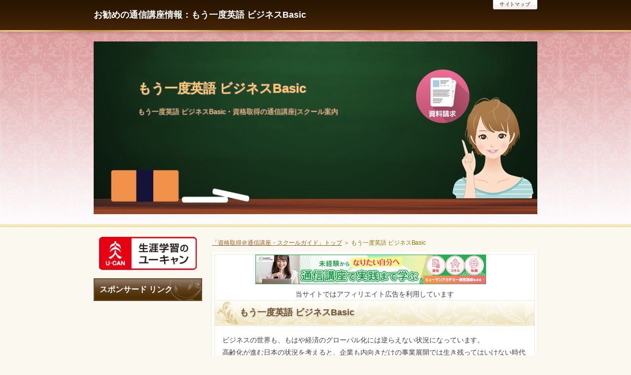

--- FILE ---
content_type: text/html
request_url: https://www.inforioja.com/lng-a14/
body_size: 4548
content:
<?xml version="1.0" encoding="Shift_JIS"?>
<!DOCTYPE html PUBLIC "-//W3C//DTD XHTML 1.0 Transitional//EN" "http://www.w3.org/TR/xhtml1/DTD/xhtml1-transitional.dtd">
<html xmlns="http://www.w3.org/1999/xhtml" xml:lang="ja" lang="ja">
<head>
<meta http-equiv="Content-Type" content="text/html; charset=Shift_JIS" />
<meta http-equiv="Content-Style-Type" content="text/css" />
<meta http-equiv="Content-Script-Type" content="text/javascript" />
<meta name="viewport" content="width=device-width, initial-scale=1.0, minimum-scale=1.0, maximum-scale=1.0, user-scalable=no" />
<meta http-equiv="X-UA-Compatible" content="IE=edge,chrome=1" />
<title>もう一度英語 ビジネスBasic：資格取得＠通信講座・スクールガイド</title>
<meta name="keywords" content="もう一度英語 ビジネスBasic,アルク,語学,英会話,外国語,資格,取得,通信講座,スクール,就職" />
<meta name="description" content="語学の資格や認定資格取得で進学・キャリアアップ・就職を目指している方に、お勧めの通信講座・教材：アルクの[もう一度英語 ビジネスBasic]をご紹介中" />
<script src="https://ajax.googleapis.com/ajax/libs/jquery/1.9.1/jquery.min.js" type="text/javascript"></script>
<script src="../js/config.js" type="text/javascript"></script>
<link rel="stylesheet" href="../styles.css" type="text/css" />
<link rel="stylesheet" href="../css/textstyles.css" type="text/css" />




</head>
<body>
<div id="wrapper">

<div id="top">
<div class="inner">
<h1 id="logo"><a href="../">お勧めの通信講座情報：もう一度英語 ビジネスBasic</a></h1>
<div id="topmenubtn"><span>MENU</span></div>
</div>
</div>

<div id="topmenubox">
<div id="topsubmenu">
<span id="sitemapbtn"><a href="../sitemap.html">サイトマップ</a></span>
</div>
</div>

<div id="headerbox">
<div class="inner">
<div id="header">
<img src="../img/header.jpg" />
<div id="headertxt">
<div class="title"><a href="../">もう一度英語 ビジネスBasic</a></div>
<div class="desc">もう一度英語 ビジネスBasic・資格取得の通信講座|スクール案内</div>
</div>
</div>
</div>
</div>

<div id="column2">
<div id="contents">
<div id="layoutbox">
<div id="main">
<div id="siteNavi"><a href="../">「資格取得＠通信講座・スクールガイド」トップ</a> ＞ もう一度英語 ビジネスBasic</div>
<div id="main_inner">
<div class="inner">

<p class="txt-img" style="text-align:center"><a href="https://t.afi-b.com/visit.php?a=J8487A-Q286167B&p=k105253k" rel="nofollow"><img src="https://www.afi-b.com/upload_image/8487-1495907883-3.jpg" width="468" height="60" style="border:none;" alt="たのまな" /></a><img src="https://t.afi-b.com/lead/J8487A/k105253k/Q286167B" width="1" height="1" style="border:none;" /></p>
<span style="font-size:14px;"><p style="text-align:center;">当サイトではアフィリエイト広告を利用しています</p></span>
<h3><span>もう一度英語 ビジネスBasic</span></h3>

<div id="text1">

<p>ビジネスの世界も、もはや経済のグローバル化には逆らえない状況になっています。<br />高齢化が進む日本の状況を考えると、企業も内向きだけの事業展開では生き残ってはいけない時代になってきています。</p>
<p>&nbsp;</p>
<p>ガラパゴス化にこだわった事業だけでは、成長が止まってしまうという危機感を持っている業種も、少なくはないかもしれません。</p>
<p>&nbsp;</p>
<p>突然会社が、海外営業や海外赴任の辞令を出したらどうしますか？<br />付け焼き刃の英語では､全く役に立ちませんよ…</p>
<p>&nbsp;</p>
<p>そんな機会もあるかもしれない方にお勧めなのが、アルクの“もう一度英語 ビジネスBasic”です｡</p>
<p>&nbsp;</p>
<p style="text-align:center"><a href="https://px.a8.net/svt/ejp?a8mat=1NYLH4+28Z0LE+2NA+ZT81E">「アルクのオンラインショップ」<br /><img src="../img/red3.gif" alt="英会話" /><img border="0" width="1" height="1" src="https://www14.a8.net/0.gif?a8mat=1NYLH4+28Z0LE+2NA+ZT81E" alt="アルク"></a></p>

</div>

<h3><span>もう一度英語 ビジネスBasicの特徴</span></h3>

<div id="text2">

<p>アルクのもう一度英語 ビジネスBasicの特徴には、下記の様な事柄が上げられます。</p>
<p>&nbsp;</p>
<p><span style="color:#0000FF">◆</span>1日たった15分の学習で、3ヶ月後にはビジネスで役立つ基礎英語が身に付きます。<br />・長時間の学習だと、義務感が強くて長続きしないかもしれないと、ご心配の方にも安心して始められます。<br />・たった15分なので、ちょっとしたすきま時間にも勉強できます。<br />・見開き完結の勉強しやすいテキストなので便利です。</p>
<p>&nbsp;</p>
<p><span style="color:#0000FF">◆</span>ビジネスシチュエーションを意識した学習法<br />・通常のビジネスで直面する様な状況を再現して学べます。<br />・文法は中学レベルでも、仕事の現場ですぐにでも使いたくなる学習法です。</p>
<p>&nbsp;</p>
<p><span style="color:#0000FF">◆</span>基礎から学べます<br />・超入門レベルから始めても、3ヶ月で基礎固めが出来ます。<br />・誰もが一度は学んだ事を、思い出しながら学習出来ます。</p>
<p>&nbsp;</p>
<p style="text-align:center"><a href="https://px.a8.net/svt/ejp?a8mat=1NYLH4+28Z0LE+2NA+ZT81E">「アルクのオンラインショップ」<br /><img src="../img/red3.gif" alt="英会話" /><img border="0" width="1" height="1" src="https://www14.a8.net/0.gif?a8mat=1NYLH4+28Z0LE+2NA+ZT81E" alt="アルク"></a></p>

</div>

<h3><span>もう一度英語 ビジネスBasicの概要</span></h3>

<div id="text3">

<p>アルクのもう一度英語 ビジネスBasicの概要は、下記の通りになります。</p>
<p>&nbsp;</p>
<table class="dsc1item" cellspacing="1">
<tr>
<th>業者名</th>
<td>アルク</td>
</tr>
<tr>
<th>講座名</th>
<td>もう一度英語 ビジネスBasic</td>
</tr>
<tr>
<th>教材の構成</th>
<td>コースガイド1冊<br />テキスト3冊<br />CD3枚 <br />マンスリーテスト3回<br />単語・例文集1冊（CD1枚付き）<br />特製CDケース</td>
</tr>
<tr>
<th>開始レベルの目安</th>
<td>TOEIC400点未満<br />初級向け</td>
</tr>
<tr>
<th>標準学習期間</th>
<td>3ヶ月</td>
</tr>
<tr>
<th>受講料</th>
<td>一般 ： 21,000円（税込）</td>
</tr>
</table>
<p>&nbsp;</p>
<p style="text-align:center"><a href="https://px.a8.net/svt/ejp?a8mat=1NYLH4+28Z0LE+2NA+ZT81E">「アルクのオンラインショップ」<br /><img src="../img/red3.gif" alt="英会話" /><img border="0" width="1" height="1" src="https://www14.a8.net/0.gif?a8mat=1NYLH4+28Z0LE+2NA+ZT81E" alt="アルク"></a></p>

</div>


</div>
</div>
</div>
<div id="menu">
<p class="txt-img" style="text-align:center"><a href="https://t.afi-b.com/visit.php?a=C16051X-x518121r&p=k105253k" rel="nofollow"><img src="../img/u-can01.png" alt="ユーキャン 資格" /></a><img src="https://t.afi-b.com/lead/C16051X/k105253k/x518121r" width="1" height="1" style="border:none;" /></p>

<h4><span>スポンサード リンク</span></h4>
<div class="menubox"><div id="space3"><p><script async src="//pagead2.googlesyndication.com/pagead/js/adsbygoogle.js"></script>
<ins class="adsbygoogle"
style="display:inline-block;width:200px;height:200px"
data-ad-client="ca-pub-8430526706590721"
data-ad-slot="7296836498"></ins>
<script>
(adsbygoogle = window.adsbygoogle || []).push({});
</script></p>
</div></div>
<h4><span>資格について</span></h4>
<div class="menubox menulist"><ul id="menu1">
<li><a href="../01/">資格取得の必要性</a></li>
<li><a href="../02/">資格取得の準備</a></li>
</ul></div>
<h4><span>お勧め国家資格</span></h4>
<div class="menubox menulist"><ul id="menu2">
<li><a href="../03/">行政書士の資格</a></li>
<li><a href="../08/">司法書士の資格</a></li>
<li><a href="../54/">税理士の資格</a></li>
<li><a href="../04/">FP(ファイナンシャルプランナー)の資格</a></li>
<li><a href="../09/">中小企業診断士の資格</a></li>
<li><a href="../05/">宅地建物取引士(宅建士)の資格</a></li>
<li><a href="../06/">社会保険労務士(社労士)の資格</a></li>
<li><a href="../07/">旅行業務取扱管理者の資格</a></li>
<li><a href="../10/">通関士の資格</a></li>
<li><a href="../11/">第二種電気工事士の資格</a></li>
<li><a href="../12/">電験三種の資格</a></li>
<li><a href="../13/">危険物取扱者の資格</a></li>
<li><a href="../14/">二級ボイラー技士の資格</a></li>
<li><a href="../15/">マンション管理士の資格</a></li>
<li><a href="../16/">管理業務主任者の資格</a></li>
<li><a href="../17/">気象予報士の資格</a></li>
<li><a href="../18/">保育士の資格</a></li>
<li><a href="../47/">社会福祉士の資格</a></li>
<li><a href="../48/">介護福祉士の資格</a></li>
<li><a href="../51/">管理栄養士の資格</a></li>
</ul></div>
<h4><span>お勧め公的資格</span></h4>
<div class="menubox menulist"><ul id="menu3">
<li><a href="../19/">カラーコーディネートの資格</a></li>
<li><a href="../20/">簿記の資格</a></li>
<li><a href="../21/">ケアマネージャーの資格</a></li>
<li><a href="../22/">福祉住環境コーディネーターの資格</a></li>
<li><a href="../23/">証券外務員二種の資格</a></li>
<li><a href="../24/">漢字検定の資格</a></li>
<li><a href="../25/">日商PC検定3級の資格</a></li>
<li><a href="../52/">家庭料理技能検定</a></li>
</ul></div>
<h4><span>お勧め民間資格</span></h4>
<div class="menubox menulist"><ul id="menu4">
<li><a href="../26/">医療事務の資格</a></li>
<li><a href="../27/">介護事務の資格</a></li>
<li><a href="../28/">調剤薬局事務の資格</a></li>
<li><a href="../29/">歯科助手の資格</a></li>
<li><a href="../44/">サービス介助士の資格</a></li>
<li><a href="../49/">メンタルヘルス・マネジメント検定</a></li>
<li><a href="../30/">インテリアコーディネーターの資格</a></li>
<li><a href="../46/">アロマテラピーの資格</a></li>
<li><a href="../45/">リフレクソロジーの資格</a></li>
<li><a href="../50/">英語検定</a></li>
<li><a href="../31/">TOEIC(R)テストの資格</a></li>
<li><a href="../55/">証券アナリストの資格</a></li>
<li><a href="../32/">マイクロソフト認定資格(MOS)</a></li>
<li><a href="../53/">食育インストラクターの資格</a></li>
</ul></div>
<h4><span>お勧め実用講座</span></h4>
<div class="menubox menulist"><ul id="menu5">
<li><a href="../33/">ボールペン字講座</a></li>
</ul></div>
<h4><span>IT･プログラミング資格</span></h4>
<div class="menubox menulist"><ul id="menu6">
<li><a href="../35/">Javaプログラマー</a></li>
<li><a href="../36/">Linux技術者認定試験（LPIC）</a></li>
<li><a href="../43/">情報処理技術者能力認定試験</a></li>
<li><a href="../37/">ITパスポート試験</a></li>
<li><a href="../38/">基本情報技術者試験</a></li>
<li><a href="../39/">応用情報技術者試験</a></li>
<li><a href="../40/">ITストラテジスト試験</a></li>
<li><a href="../41/">システムアーキテクト試験</a></li>
<li><a href="../42/">プロジェクトマネージャ試験</a></li>
</ul></div>
<h4><span>英会話の通信講座・教材</span></h4>
<div class="menubox menulist"><ul id="menu7">
<li><a href="../lng-a1/">語学への苦手意識</a></li>
<li><a href="../lng-a2/">英語の発音</a></li>
<li><a href="../lng-a3/">和製英語の例</a></li>
<li><a href="../lng-a6/">リスニングについて</a></li>
<li><a href="../lng-a4/">語学の通信講座・教材について</a></li>
<li><a href="../lng-a5/">ピンズラーアメリカ英語</a></li>
<li><a href="../lng-a7/">メリス英語</a></li>
<li><a href="../lng-a8/">耳慣れビクス英会話</a></li>
<li><a href="../lng-a9/">NHK100語でスタート！英会話講座</a></li>
<li><a href="../lng-a10/">1000時間ヒアリングマラソン</a></li>
<li><a href="../lng-a11/">ヒアリングマラソン・ベーシック</a></li>
<li><a href="../lng-a12/">ヒアリングマラソン中級コース</a></li>
<li><a href="../lng-a13/">ヒアリングマラソンビジネス</a></li>
<li><a href="../lng-a14/">もう一度英語 ビジネスBasic</a></li>
<li><a href="../lng-a15/">英会話コエダス</a></li>
<li><a href="../lng-a16/">TOEIC(R)テスト 800点攻略</a></li>
<li><a href="../lng-a17/">スピードラーニング</a></li>
<li><a href="../lng-a18/">ロゼッタストーン</a></li>
<li><a href="../lng-a19/">スーパーエルマー</a></li>
</ul></div>
<h4><span>英会話スクール</span></h4>
<div class="menubox menulist"><ul id="menu8">
<li><a href="../lng-b1/">英会話スクールについて</a></li>
<li><a href="../lng-b2/">Gaba</a></li>
<li><a href="../lng-b3/">シェーン英会話スクール</a></li>
<li><a href="../lng-b4/">AEON(イーオン)</a></li>
<li><a href="../lng-b5/">ECC外語学院</a></li>
</ul></div>
<h4><span>その他外国語の講座・教材</span></h4>
<div class="menubox menulist"><ul id="menu9">
<li><a href="../lng-c2/">ピンズラー標準中国語</a></li>
<li><a href="../lng-c1/">ピンズラー韓国語</a></li>
<li><a href="../lng-c3/">ピンズラーフランス語</a></li>
<li><a href="../lng-a20/">ロゼッタストーン中国語（北京語）</a></li>
<li><a href="../lng-a21/">ロゼッタストーン韓国語</a></li>
<li><a href="../lng-a22/">ロゼッタストーン フランス語</a></li>
<li><a href="../lng-a23/">スピードラーニング中国語</a></li>
<li><a href="../lng-a24/">スピードラーニング韓国語</a></li>
<li><a href="../lng-a25/">スピードラーニング フランス語</a></li>
</ul></div>
<h4><span>その他情報</span></h4>
<div class="menubox menulist"><ul id="menu10">
<li><a href="../privacy-policy.html">プライバシーポリシー</a></li>
</ul></div>

</div>
<br class="clear" />
</div>
<div id="pagetop"><a href="#top">ページの先頭に戻る</a></div>
</div>
</div>

<div id="footer">

<div class="inner">
<p id="footsub"><span><a href="../sitemap.html">サイトマップ</a></span></p>
<p>Copyright (C) 2025 資格取得＠通信講座・スクールガイドAll Rights Reserved.</p>
</div>
</div>
</div>
</body>
</html>

--- FILE ---
content_type: text/html; charset=utf-8
request_url: https://www.google.com/recaptcha/api2/aframe
body_size: 269
content:
<!DOCTYPE HTML><html><head><meta http-equiv="content-type" content="text/html; charset=UTF-8"></head><body><script nonce="ON30SY6r8R-dkaJUY5iSKQ">/** Anti-fraud and anti-abuse applications only. See google.com/recaptcha */ try{var clients={'sodar':'https://pagead2.googlesyndication.com/pagead/sodar?'};window.addEventListener("message",function(a){try{if(a.source===window.parent){var b=JSON.parse(a.data);var c=clients[b['id']];if(c){var d=document.createElement('img');d.src=c+b['params']+'&rc='+(localStorage.getItem("rc::a")?sessionStorage.getItem("rc::b"):"");window.document.body.appendChild(d);sessionStorage.setItem("rc::e",parseInt(sessionStorage.getItem("rc::e")||0)+1);localStorage.setItem("rc::h",'1769273434917');}}}catch(b){}});window.parent.postMessage("_grecaptcha_ready", "*");}catch(b){}</script></body></html>

--- FILE ---
content_type: text/css
request_url: https://www.inforioja.com/styles.css
body_size: 14568
content:
@charset "shift_jis";
@import url("./css/tables.css");
@import url("./css/commonstyles.css");
@import url("./css/textstyles.css");
/*
==================================================
スタイルの初期化
==================================================
*/
*{
	margin: 0;
	padding: 0;
}
html, body, div, span, applet, object, iframe, h1, h2, h3, h4, h5, h6, p, blockquote, pre, a, abbr, acronym, address, big, cite, code, del, dfn, em, font, img, ins, kbd, q, s, samp, small, strike, strong, sub, sup, tt, var, b, u, i, center, dl, dt, dd, ol, ul, li, fieldset, form, label, legend, table, caption {
	background: transparent;
	border: 0;
	font-size: 100%;
	outline: 0;
	vertical-align: baseline;
}
blockquote:before, blockquote:after, q:before, q:after {
	content: '';
	content: none;
}
body { line-height: 1; }
ol, ul { list-style: none; }
blockquote, q { quotes: none; }
div, p, h1, h2, h3, h4, h5, h6 {
	_zoom: 1;
	display: block;
	text-align: left;
}
img {
	border: 0;
}
@media screen and (max-width: 899px) {
	img {
		font-size: 0;
		height: auto;
		line-height: 0;
		max-width: 100%;
		vertical-align: top;
	}
}
@media screen and (max-width: 640px) {
	img {
		float: none !important;
	}
}
:focus { outline: 0; }
ins { text-decoration: none; }
del { text-decoration: line-through; }
table {
	border-collapse: collapse;
	border-spacing: 0;
}
input, select {
	vertical-align: middle;
}
/*
==================================================
基本スタイル
==================================================
*/
body {
	background-color: #fbf9ef;
	color: #414141;
	font-family: 'メイリオ', Helvetica, 'Hiragino Kaku Gothic Pro', sans-serif;
	font-size: 14px;
	line-height: 180%;
	text-align: center;
	letter-spacing: -0.001em;		/* iOS4でのテキストの隙間への対応 */
	-webkit-text-size-adjust: 100%;		/* 文字サイズの自動調整機能のキャンセル */
}
h1, h2, h3, h4, h5, h6, .title, dt {
	font-family: 'ヒラギノ角ゴ Pro W3','Hiragino Kaku Gothic Pro','メイリオ',Meiryo,Verdana,'ＭＳ Ｐゴシック',sans-serif;
	font-weight: 700;
}
.clear {
	clear: both;
	font-size: 1px;
	line-height: 0;
}
/* リスト
==================================================
*/
ul {
	padding: 15px 0;
}
ul li {
	background-image: url(img/li.png);
	background-position: 4px 10px;
	background-repeat: no-repeat;
	padding: 8px 0 8px 34px;
	position: relative;
}
@media screen and (-webkit-min-device-pixel-ratio: 1.5) {
	ul li {
		background-image: url(img/li@2x.png);
		-webkit-background-size: 24px 22px;
		background-size: 24px 22px;
	}
}
ol {
	list-style-type: decimal;
	padding: 10px 0 10px 25px;
}
/* リンク
==================================================
*/
a { color: #976029; }
a:hover {
	color: #976029;
	text-decoration: none;
}
a:hover img {
	background: none !important;
}
a img { background: none !important; }
#main a:hover, #menu a:hover, #rmenu a:hover, #pagetop a:hover {
	left: 1px;
	position: relative;
	top: 1px;
}
@media screen and (max-width: 640px) {
	#main a:hover, #menu a:hover, #rmenu a:hover, #pagetop a:hover {
		left: 0;
		top: 0;
	}
}
/*
==================================================
全体
==================================================
*/
/* レイアウト
==================================================
*/
#wrapper {
	overflow: hidden;
	position: relative;
	text-align: center;
}
#contents {
	margin: 0 auto 60px auto;
	padding-top: 20px;
	position: relative;
	text-align: center;
	width: 900px;
}
#siteNavi {
	color: #877403;
	font-size: 12px;
	margin-bottom: 5px;
	position: relative;
}
@media screen and (max-width: 899px) {
	#contents {
		margin-bottom: 50px;
		padding: 10px 10px 0 10px;
		width: auto;
	}
}
@media screen and (max-width: 640px) {
	#contents {
		margin-bottom: 0;
		padding: 0;
	}
	#siteNavi {
		border-top: 1px solid #eee9d9;
		float: none;
		font-size: 11px;
		margin-bottom: 0;
		padding: 5px;
	}
}
/* ページ上部へ戻る
==================================================
*/
#pagetop {
	bottom: -60px;
	_bottom: -61px;
	clear: both;
	font-size: 0;
	line-height: 0;
	position: absolute;
	right: 0;
	z-index: 5;
}
#pagetop a {
	background-image: url(img/pagetop_button.png);
	background-position: left top;
	background-repeat: no-repeat;
	display: block;
	height: 30px;
	overflow: hidden;
	text-indent: 200%;
	white-space: nowrap;
	width: 140px;
}
@media screen and (max-width: 899px) {
	#pagetop {
		bottom: -50px;
		right: 10px;
	}
	#pagetop a {
		background: -webkit-gradient(linear, left top, left bottom, color-stop(0%,#f3ce7f), color-stop(100%,#c9a03e));
		background: linear-gradient(to bottom, #f3ce7f 0%,#c9a03e 100%);
		-webkit-border-bottom-left-radius: 0;
		-webkit-border-bottom-right-radius: 0;
		-webkit-border-top-left-radius: 3px;
		-webkit-border-top-right-radius: 3px;
		-moz-border-radius: 3px 3px 0 0;
		border-radius: 3px 3px 0 0;
		color: #ffffff;
		font-size: 11px;
		line-height: 30px;
		padding: 0 10px 0 25px;
		position: relative;
		text-decoration: none;
		text-indent: 0;
		text-shadow: 0 1px 3px rgba(113, 84, 18, 0.2);
		white-space: normal;
		width: auto;
	}
	#pagetop a:before {
		border-right: 1px solid #ffffff;
		border-top: 1px solid #ffffff;
		content: "";
		height: 4px;
		margin-top: -2px;
		left: 10px;
		position: absolute;
		top: 50%;
		-webkit-transform: rotate(-45deg);
		transform: rotate(-45deg);
		width: 4px;
	}
	#pagetop a:after {
		background-color: #ffffff;
		content: "";
		display: block;
		height: 6px;
		left: 12px;
		margin-top: -2px;
		position: absolute;
		top: 50%;
		width: 1px;
	}
}
@media screen and (max-width: 640px) {
	#pagetop {
		bottom: auto;
		padding: 10px;
		position: static;
		right: auto;
	}
	#pagetop a {
		-webkit-border-radius: 3px;
		-moz-border-radius: 3px;
		border-radius: 3px;
		font-size: 16px;
		height: auto;
		line-height: normal;
		padding: 10px 0;
		text-align: center;
	}
	#pagetop a:before {
		border: none;
		height: auto;
		margin-top: auto;
		left: auto;
		position: static;
		top: auto;
		-webkit-transform: none;
		transform: none;
		width: auto;
	}
	#pagetop a:after {
		background-color: transparent;
		content: "";
		display: inline;
		height: auto;
		left: auto;
		margin-top: auto;
		position: static;
		top: auto;
		width: auto;
	}
}
/* 検索ボックス
==================================================
*/
#searchbox form {
	background-image: url(img/search_input.png);
	background-position: left top;
	background-repeat: no-repeat;
	font-size: 12px;
	height: 24px;
	left: 50%;
	margin-left: 205px;
	position: absolute;
	text-align: left;
	top: 34px;
	width: 245px;
	z-index: 1;
}
#searchbox input {
	background-color: transparent;
	background-image: url(img/searchbutton.png);
	background-position: left top;
	background-repeat: no-repeat;
	border: none;
	-webkit-border-radius: 0;
	-moz-border-radius: 0;
	border-radius: 0;
	cursor: pointer;
	height: 24px;
	left: 205px;
	overflow: hidden;
	position: absolute;
	text-indent: 200%;
	top: 0;
	white-space: nowrap;
	width: 40px;
	-webkit-appearance: none;
}
#searchbox .skwd {
	background-image: none;
	cursor: auto;
	height: 20px;
	left: 2px;
	line-height: 20px;
	text-indent: 0;
	top: 2px;
	width: 196px;
}
@media screen and (max-width: 899px) {
	#searchbox form {
		background: none repeat scroll 0 0 transparent;
		left: auto;
		margin-left: 0;
		right: 10px;
		width: 27.2222222222%;
	}
	#searchbox input {
		background: url(img/searchbutton_2.png), -webkit-gradient(linear, left top, left bottom, color-stop(0%,#f3ce7f), color-stop(100%,#c9a03e));
		background: url(img/searchbutton_2.png), linear-gradient(to bottom, #f3ce7f 0%,#c9a03e 100%);
		background-position: center center, 0 0;
		background-repeat: no-repeat;
		-webkit-border-radius: 2px;
		border-radius: 2px;
		left: auto;
		right: 0;
		width: 20%;
	}
	#searchbox .skwd {
		background-color: #ffffff;
		-webkit-box-shadow: 3px 3px 5px rgba(0, 0, 0, 0.2) inset;
		box-shadow: 3px 3px 5px rgba(0, 0, 0, 0.2) inset;
		-webkit-box-sizing: border-box;
		-moz-box-sizing: border-box;
		box-sizing: border-box;
		height: 24px;
		left: 0;
		line-height: 24px;
		padding: 0 5px;
		top: 0;
		width: 78%;
	}
}
@media screen and (max-width: 899px) and (-webkit-min-device-pixel-ratio: 1.5) {
	#searchbox input {
		background: url(img/searchbutton_2@2x.png), -webkit-gradient(linear, left top, left bottom, color-stop(0%,#f3ce7f), color-stop(100%,#c9a03e));
		background: url(img/searchbutton_2@2x.png), linear-gradient(to bottom, #f3ce7f 0%,#c9a03e 100%);
		background-position: center center, 0 0;
		background-repeat: no-repeat;
		-webkit-background-size: 15px 15px, auto auto;
		background-size: 15px 15px, auto auto;
	}
}
@media screen and (max-width: 640px) {
	#searchbox form {
		height: 36px;
		margin-bottom: 10px;
		position: relative;
		right: auto;
		top: auto !important;
		width: 100%;
	}
	#searchbox input {
		background: none, -webkit-gradient(linear, left top, left bottom, color-stop(0%,#f3ce7f), color-stop(100%,#c9a03e));
		background: none, linear-gradient(to bottom, #f3ce7f 0%,#c9a03e 100%);
		color: #402504;
		font-size: 13px;
		height: 36px;
		line-height: 36px;
		text-indent: 0;
		white-space: normal;
	}
	#searchbox .skwd {
		border: 1px solid #c0c0c0;
		font-size: 14px;
		height: 36px;
		line-height: 36px;
	}
}
/* 回り込み・回り込み解除
==================================================
*/
.txt-img {
}
.txt-img img{
	margin: 0 8px 8px 8px;
}
.center {
	margin-bottom: 5px;
	margin-top: 5px;
	text-align: center;
}
.float-l { float: left;}
.float-r { float: right;}
.float-l img,
.float-r img {
	margin-bottom: 20px;
}
.float-l img { 
	margin-right: 20px;
}
.float-r img {
	margin-left: 20px;
}
.clear, .FloatEnd {
	clear: both;
	font-size: 1px;
	height: 0;
	line-height: 0;
}
/* (スマホ用)画像の中央揃え処理 */
@media screen and (max-width: 640px) {
	.txt-img{
		padding: 0 10px;
		text-align: center !important;
	}
	.txt-img,.txt-img img{
		float:none !important;
	}
	.float-l p,.float-l{
		text-align:center;
		float:none;
	}
}
/*
==================================================
トップ部分
==================================================
*/
/* トップ
==================================================
*/
#top {
	background-color: #492807;
	background-image: url(img/top_bg.gif);
	background-position: center top;
	background-repeat: repeat-x;
	-webkit-box-shadow: 0 3px 5px rgba(163, 113, 113, 0.5);
	-moz-box-shadow: 0 3px 5px rgba(163, 113, 113, 0.5);
	box-shadow: 0 3px 5px rgba(163, 113, 113, 0.5);
	position: relative;
}
#top .inner {
	background-image: url(img/border_bg.gif);
	background-position: center bottom;
	background-repeat: repeat-x;
	padding-bottom: 3px;
}
#top h1 {
	left: 50%;
	margin-left: -450px;
	padding: 18px 0;
	position: relative;
	text-shadow: 2px 2px 3px rgba(38, 20, 8, 0.3);
	width: 700px;
}
#top h1 a {
	color: #ffffff;
	font-size: 18px;
	line-height: 1.4;
	text-decoration: none;
}
#top h1 a img {
	vertical-align: middle;
}
@media screen and (max-width: 899px) {
	#top {
		background: -webkit-gradient(linear, left top, left bottom, color-stop(0%,#241200), color-stop(100%,#492807));
		background: linear-gradient(to bottom, #241200 0%,#492807 100%);
		padding-left: 10px;
		padding-right: 10px;
		position: relative;
	}
	#top:before {
		background: -webkit-gradient(linear, left top, right top, color-stop(0%,#c19732), color-stop(20%,#f4d182), color-stop(40%,#c19732), color-stop(60%,#f4d182), color-stop(80%,#c19732), color-stop(100%,#f4d182));
		background: linear-gradient(to right, #c19732 0%,#f4d182 20%,#c19732 40%,#f4d182 60%,#c19732 80%,#f4d182 100%);
		bottom: 0;
		content: "";
		height: 3px;
		left: 0;
		position: absolute;
		right: 0;
	}
	#top .inner {
		background: none repeat scroll 0 0 transparent;
	}
	#top h1 {
		left: auto;
		margin-left: 0;
		width: 66.6666666667%;
	}
}
@media screen and (max-width: 640px) {
	#top {
		padding: 0;
	}
	#top .inner {
		display: table;
		padding: 0;
		width: 100%;
	}
	#top h1 {
		display: table-cell;
		padding: 15px 10px 18px;
		width: auto;
	}
	#top h1 a {
		font-size: 18px;
	}
}
/* ヘッダー
==================================================
*/
#headerbox {
	background-image: url(img/headerbox_bg.gif);
	background-position: center bottom;
	background-repeat: repeat-x;
	padding-bottom: 6px;
	text-align: center;
}
#headerbox .inner {
	background-image: url(img/headerbox_inner.gif);
	background-position: center top;
	background-repeat: repeat-x;
	padding: 20px 0;
	text-align: center;
}
#header {
	background-color: #ffffff;
	height: 350px;
	margin: 0 auto;
	overflow: hidden;
	position: relative;
	text-align: left;
	width: 900px;
}
#header img {
	left: 0;
	position: absolute;
	top: 0;
}
#header #headertxt {
	left: 90px;
	position: absolute;
	top: 80px;
	width: 80%;
}
#header .title a,
#header .desc {
	color: #FFCC6D;
	text-shadow: 2px 2px 5px rgba(0, 0, 0, 0.3);
}
#header .title a {
	font-size: 26px;
	font-weight: 700;
	line-height: 1.2;
	text-decoration: none;
	word-wrap: break-word;
	text-shadow:
	-1px -1px 0px #5c5c5c,
	1px -1px 0px #5c5c5c,
	1px 1px 0px #5c5c5c,
	-1px 1px 0px #5c5c5c;
}
#header .desc {
	font-size: 14px;
	line-height: 1.6;
	padding-top: 20px;
	word-wrap: break-word;
	text-shadow:
	-1px -1px 0px #5c5c5c,
	1px -1px 0px #5c5c5c,
	1px 1px 0px #5c5c5c,
	-1px 1px 0px #5c5c5c;
}
@media screen and (max-width: 899px) {
	#headerbox {
		background: none repeat scroll 0 0 transparent;
		position: relative;
	}
	#headerbox:before {
		background: -webkit-gradient(linear, left top, left bottom, color-stop(15%,#f8f2d5), color-stop(70%,#f0df95));
		background: linear-gradient(to bottom, #f8f2d5 15%,#f0df95 70%);
		border-top: 1px solid #ede0c9;
		bottom: 0;
		content: "";
		height: 5px;
		left: 0;
		position: absolute;
		right: 0;
	}
	#headerbox .inner {
		background: -webkit-gradient(linear, left top, left bottom, color-stop(0%,#db999a), color-stop(100%,#fdfbfc));
		background: linear-gradient(to bottom, #db999a 0%,#fdfbfc 100%);
		padding: 10px;
		position: relative;
	}
	#headerbox .inner:before {
		background-image: url(img/headerbox_inner.png);
		background-position: center top;
		background-repeat: repeat;
		bottom: 0;
		content: "";
		left: 0;
		position: absolute;
		right: 0;
		top: 0;
	}
	#headerbox #header {
		height: auto !important;
		margin: 0;
		width: auto;
	}
	#header img {
		position: static;
	}
	#header #headertxt {
		left: 40px;
		top: 70px;
		
		
	}
	#header .title a {
		font-size: 22px;
	}
	#header .desc {
		padding-top: 10px;
	}
}
@media screen and (max-width: 899px) and (-webkit-min-device-pixel-ratio: 1.5) {
	#headerbox .inner:before {
		background-image: url(img/headerbox_inner@2x.png);
		-webkit-background-size: 142px 142px;
		background-size: 142px 142px;
	}
}
@media screen and (max-width: 640px) {
	#headerbox,
	#headerbox .inner {
		background: none repeat scroll 0 0 transparent;
		padding: 0;
	}
	#headerbox:before {
		background: none repeat scroll 0 0 transparent;
		border-top: none;
		bottom: auto;
		height: auto;
		left: auto;
		position: static;
		right: auto;
	}
	#headerbox .inner:before {
		background: none repeat scroll 0 0 transparent;
		bottom: auto;
		left: auto;
		position: static;
		right: auto;
		top: auto;
	}
	#header #headertxt {
		background: -webkit-gradient(linear, left top, left bottom, color-stop(0%,#db999a), color-stop(100%,#fdfbfc));
		background: linear-gradient(to bottom, #db999a 0%,#fdfbfc 100%);
		left: auto;
		overflow: hidden;
		padding: 15px 10px;
		position: relative;
		top: auto;
		width: auto;
	}
	#header .title {
		text-align: center;
	}
	#header .title a {
		font-size: 22px;
	}
}

/* トップメニュー
==================================================
*/
#topmenubtn {
	display: none;
}
#topmenubox {
	text-align: center;
}
#topmenu {
	background-color: #ffffff;
	background-image: url(img/border_bg.gif);
	background-position: center bottom;
	background-repeat: repeat-x;
	-webkit-box-shadow: 0 3px 5px rgba(163, 113, 113, 0.5);
	-moz-box-shadow: 0 3px 5px rgba(163, 113, 113, 0.5);
	box-shadow: 0 3px 5px rgba(163, 113, 113, 0.5);
	padding: 1px 0 4px 0;
	position: relative;
	text-align: center;
}
#topmenu .inner {
	background-image: url(img/topmenu_bg.gif);
	background-position: center bottom;
	background-repeat: repeat-x;
	padding: 2px 0;
	text-align: center;
}
#topmenu ul {
	background-image: url(img/topmenu_li.gif);
	background-position: left top;
	background-repeat: repeat-y;
	font-family: 'ヒラギノ角ゴ Pro W3','Hiragino Kaku Gothic Pro','メイリオ',Meiryo,Verdana,'ＭＳ Ｐゴシック',sans-serif;
	margin: 0 auto;
	overflow: hidden;
	padding: 0;
	position: relative;
	width: 900px;
	*margin: 0;
}
#topmenu li {
	background-image: url(img/topmenu_li.gif);
	background-position: right top;
	background-repeat: repeat-y;
	float: left;
	margin-bottom: -32767px;
	overflow: hidden;
	padding: 0 0 32767px 0;
	text-align: center;
	width: 180px;
}
#topmenu li a {
	color: #725637;
	display: block;
	font-size: 14px;
	padding: 0 10px;
	text-decoration: none;
}
#topmenu li a:hover {
	text-decoration: underline;
}
@media screen and (max-width: 899px) {
	#topmenu {
		background: none repeat scroll 0 0 transparent;
	}
	#topmenu:before {
		background: -webkit-gradient(linear, left top, right top, color-stop(0%,#c19732), color-stop(20%,#f4d182), color-stop(40%,#c19732), color-stop(60%,#f4d182), color-stop(80%,#c19732), color-stop(100%,#f4d182));
		background: linear-gradient(to right, #c19732 0%,#f4d182 20%,#c19732 40%,#f4d182 60%,#c19732 80%,#f4d182 100%);
		border-top: 1px solid #ffffff;
		bottom: 0;
		content: "";
		height: 3px;
		left: 0;
		position: absolute;
		right: 0;
	}
	#topmenu .inner {
		background: -webkit-gradient(linear, left top, left bottom, color-stop(0%,#ffffff), color-stop(100%,#f7f2e9));
		background: linear-gradient(to bottom, #ffffff 0%,#f7f2e9 100%);
		padding-left: 10px;
		padding-right: 10px;
		position: relative;
	}
	#topmenu .inner:before {
		background-image: url(img/topmenu_bg.png);
		background-position: center top;
		background-repeat: repeat;
		bottom: 0;
		content: "";
		left: 0;
		position: absolute;
		right: 0;
		top: 0;
	}
	#topmenu ul {
		background: none repeat scroll 0 0 transparent;
		display: table;
		margin: 0;
		table-layout: fixed;
		width: 100%;
	}
	#topmenu li {
		background: none repeat scroll 0 0 transparent;
		display: table-cell;
		float: none;
		margin: 0;
		padding: 0;
		width: auto;
	}
	#topmenu li a {
		position: relative;
	}
	#topmenu li a:before,
	#topmenu li:first-child a:after {
		background-color: #eeead7;
		bottom: 2px;
		content: "";
		position: absolute;
		top: 2px;
		width: 1px;
	}
	#topmenu li a:before {
		right: 0;
	}
	#topmenu li:first-child a:after {
		left: 0;
	}
}
@media screen and (max-width: 899px) and (-webkit-min-device-pixel-ratio: 1.5) {
	#topmenu .inner:before {
		background-image: url(img/topmenu_bg@2x.png);
		-webkit-background-size: 180px 180px;
		background-size: 180px 180px;
	}
}
@media screen and (max-width: 640px) {
	#topmenubtn {
		position: relative;
		vertical-align: middle;
		width: 90px;
		
	}
	#topmenubtn:before {
		background: -webkit-gradient(linear, left top, left bottom, color-stop(0%,#ffffff), color-stop(100%,#f6f1e7));
		background: linear-gradient(to bottom, #ffffff 0%,#f6f1e7 100%);
		border-left: 2px solid #c19732;
		bottom: 3px;
		content: "";
		position: absolute;
		right: 0;
		top: 0;
		width: 90px;
		
	}
	#topmenubtn span {
		color: #6e563c;
		cursor: pointer;
		display: block;
		overflow: hidden;
		padding: 10px 0 13px 40px;
		position: relative;
		z-index: 1;
	}
	#topmenubtn span:before,
	#topmenubtn span:after {
		content: "";
		height: 4px;
		position: absolute;
		right: 60px;
		top: 50%;
		width: 20px;
	}
	#topmenubtn span:before {
		border-bottom: 3px solid #6e563c;
		border-top: 3px solid #6e563c;
		height: 4px;
		margin-top: -11px;
	}
	#topmenubtn span:after {
		border-top: 3px solid #6e563c;
		height: 0;
		margin-top: 3px;
	}
	.topmenubtnOn {
		display: table-cell !important;
	}
	#topmenubox {
		background: -webkit-gradient(linear, left top, left bottom, color-stop(0%,#ffffff), color-stop(100%,#f5f1e8));
		background: linear-gradient(to bottom, #ffffff 0%,#f5f1e8 100%);
		display: none;
		overflow: hidden;
		padding: 10px 10px 3px 10px;
		position: relative;
	}
	#topmenubox:before {
		background: -webkit-gradient(linear, left top, right top, color-stop(0%,#c19732), color-stop(20%,#f4d182), color-stop(40%,#c19732), color-stop(60%,#f4d182), color-stop(80%,#c19732), color-stop(100%,#f4d182));
		background: linear-gradient(to right, #c19732 0%,#f4d182 20%,#c19732 40%,#f4d182 60%,#c19732 80%,#f4d182 100%);
		bottom: 0;
		content: "";
		height: 3px;
		left: 0;
		position: absolute;
		right: 0;
	}
	.menuon {
		display: block !important;
	}
	#topmenu {
		-webkit-box-shadow: none;
		-moz-box-shadow: none;
		box-shadow: none;
		margin: 0 -10px 10px;
		padding: 0;
	}
	#topmenu:before {
		background: none;
		border-top: none;
		bottom: auto;
		content: "";
		height: auto;
		left: auto;
		position: static;
		right: auto;
	}
	#topmenu .inner {
		background: none repeat scroll 0 0 transparent;
		padding: 0;
	}
	#topmenu .inner:before {
		background: none repeat scroll 0 0 transparent;
		bottom: auto;
		left: auto;
		position: static;
		right: auto;
		top: auto;
	}
	#topmenu ul {
		display: block;
	}
	#topmenu li {
		border-bottom: 1px solid #edead9;
		display: block;
	}
	#topmenu li:last-child {
		border-bottom: none;
	}
	#topmenu li a {
		padding: 10px 30px 10px 10px;
		text-align: left;
	}
	#topmenu li a:before {
		background-color: transparent;
		border-bottom: 2px solid #6e563c;
		border-right: 2px solid #6e563c;
		height: 6px;
		margin-top: -4px;
		right: 10px;
		top: 50%;
		-webkit-transform: rotate(-45deg);
		transform: rotate(-45deg);
		width: 6px;
	}
	#topmenu li:first-child a:after {
		background: none;
		height: auto;
		content: "";
		left: auto;
		position: static;
		top: auto;
		width: auto;
	}
}

/* トップサブメニュー
==================================================
*/
#topsubmenu {
	font-size: 0;
	left: 50%;
	letter-spacing: -.40em;
	line-height: 0;
	margin-left: 260px;
	position: absolute;
	text-align: right;
	top: 0;
	width: 190px;
}
#topsubmenu span {
	display: inline-block;
	letter-spacing: normal;
	line-height: normal;
	margin-left: 5px;
	*display: inline;
	*zoom: 1;
}
#topsubmenu span a {
	background-position: left top;
	background-repeat: no-repeat;
	display: block;
	height: 19px;
	overflow: hidden;
	text-indent: 200%;
	white-space: nowrap;
}
#topsubmenu span#rssbtn a {
	background-image: url(img/rss_button.png);
	width: 90px;
}
#topsubmenu span#sitemapbtn a {
	background-image: url(img/sitemap_button.png);
	width: 90px;
}
@media screen and (max-width: 899px) {
	#topsubmenu {
		left: auto;
		margin-left: 0;
		right: 10px;
		width: auto;
	}
	#topsubmenu span {
		background: -webkit-gradient(linear, left top, left bottom, color-stop(50%,#ffffff), color-stop(50%,#f2f2f2));
		background: linear-gradient(to bottom, #ffffff 50%,#f2f2f2 50%); 
		border-bottom: 1px solid #dadada;
		border-left: 1px solid #dadada;
		border-right: 1px solid #dadada;
		-webkit-border-bottom-left-radius: 3px;
		-webkit-border-bottom-right-radius: 3px;
		-webkit-border-top-left-radius: 0;
		-webkit-border-top-right-radius: 0;
		-moz-border-radius: 0 0 3px 3px;
		border-radius: 0 0 3px 3px;
	}
	#topsubmenu span a {
		color: #725637;
		font-size: 10px;
		line-height: 18px;
		overflow: hidden;
		padding: 0 15px;
		position: relative;
		text-decoration: none;
		text-indent: 0;
		white-space: normal;
	}
	#topsubmenu span#rssbtn a,
	#topsubmenu span#sitemapbtn a {
		background-image: none;
		width: auto;
	}
}
@media screen and (max-width: 640px) {
	#topsubmenu {
		overflow: hidden;
		position: static;
		text-align: left;
		right: auto;
		top: auto;
	}
	#topsubmenu span {
		background: none repeat scroll 0 0 #311909;
		border: none;
		-webkit-border-radius: 3px;
		-moz-border-radius: 3px;
		border-radius: 3px;
		float: left;
		margin: 0 0 10px 0;
		width: 49%;
	}
	#topsubmenu span:nth-child(2n) {
		float: right;
	}
	#topsubmenu span a {
		color: #ffffff;
		font-size: 13px;
		height: auto;
		line-height: normal;
		padding: 10px 25px 10px 10px;
	}
	#topsubmenu span a:before {
		border-bottom: 2px solid #6e563c;
		border-right: 2px solid #6e563c;
		content: "";
		height: 6px;
		margin-top: -4px;
		position: absolute;
		right: 10px;
		top: 50%;
		-webkit-transform: rotate(-45deg);
		transform: rotate(-45deg);
		width: 6px;
	}
}

/*
==================================================
メインコンテンツ
==================================================
*/
/* 記事領域
==================================================
*/
#main {
	float: right;
	width: 660px;
}
#main #main_inner {
	background-color: #fff;
	-webkit-box-shadow: 0 2px 3px rgba(206, 206, 206, 0.5);
	-moz-box-shadow: 0 2px 3px rgba(206, 206, 206, 0.5);
	box-shadow: 0 2px 3px rgba(206, 206, 206, 0.5);
	overflow: hidden;
	padding: 5px;
	position: relative;
}
#main .inner {
	background-color: #ffffff;
	border: 1px solid #eee9d9;
	overflow: hidden;
	padding: 0 15px 15px 15px;
	position: relative;
}
#main .text, #text1, #text2, #text3, #text4, #text5, #text6, #text7, #text8, #text9, #text10, #space1, #space2 {
	margin-bottom: 15px;
	position: relative;
}
@media screen and (max-width: 899px) {
	#main {
		width: 73.3333333333%;
	}
	#main .inner {
		padding: 0 10px 10px 10px;
	}
	#main .text, #text1, #text2, #text3, #text4, #text5, #text6, #text7, #text8, #text9, #text10, #space1, #space2 {
		margin-bottom: 10px;
	}
}
@media screen and (max-width: 640px) {
	#main {
		float: none;
		margin: 0 0 10px 0;
		width: 100%;
	}
	#main .inner {
		padding: 0 10px 0 10px;
	}
	#main #main_inner {
		padding: 0;
	}
	#main .inner {
		border-bottom: none;
		border-left: none;
		border-right: none;
	}
}

/* 見出し
==================================================
*/
h2, h3, h4, h5, h6 {
	text-shadow: 0 1px 3px rgba(0, 0, 0, 0.2);
}
#main h2, #main h3 {
	background-color: #ffffff;
	border-bottom: 1px solid #efdb97;
	border-top: 1px solid #eee9d9;
	margin: 0 -15px 16px -15px;
	position: relative;
	top: -1px;
}
#main h2 span, #main h3 span {
	background-image: url(img/h3_bg.gif);
	background-position: left bottom;
	background-repeat: no-repeat;
	border-bottom: 1px solid #ffffff;
	color: #725637;
	display: block;
	font-size: 18px;
	padding: 12px 15px 12px 50px;
	*zoom: 1;
}
#main .text h3, #main #text1 h3, #main #text2 h3, #main #text3 h3, #main #text4 h3, #main #text5 h3, #main #text6 h3, #main #text7 h3, #main #text8 h3, #main #text9 h3, #main #text10 h3, #main #space1 h3, #main #space2 h3 {
	border-left: 1px solid #eee9d9;
	border-right: 1px solid #eee9d9;
	margin: 0 0 30px;
	top: 20px;
}
#main h4 {
	background-image: url(img/h4_bg.png);
	background-position: left bottom;
	background-repeat: no-repeat;
	color: #877403;
	margin-bottom: 30px;
	margin-right: 22px;
	overflow: visible;
	position: relative;
	top: 20px;
	width: auto;
}
#main h4 span {
	background-image: url(img/h4.png);
	background-position: right bottom;
	background-repeat: no-repeat;
	display: block;
	font-size: 16px;
	margin-right: -22px;
	padding: 15px 10px;
	position: relative;
	zoom:1;
}
#main h5 {
	background-image: url(img/h5.png);
	background-position: left top;
	background-repeat: no-repeat;
	color: #ae8f16;
	font-size: 15px;
	line-height: 1.5;
	margin: 20px auto 10px;
	padding-left: 16px;
}
#main h6 {
	background-image: url(img/h6.png);
	background-position: left 6px;
	background-repeat: no-repeat;
	color: #ae8f16;
	margin: 5px auto;
	padding-left: 18px;
}
#main .atn02 {
	background-color: #f9f7f2;
	border: 3px double #d6cdba;
	margin: 20px 0;
	position: relative;
}
#main .atn02 span {
	background-image: url(img/atn_02.png);
	background-position: right bottom;
	background-repeat: no-repeat;
	bottom: -10px;
	color: #a9995e;
	display: block;
	line-height: 2;
	padding: 0 20px 20px 18px;
	position: relative;
	right: -2px;
}
@media screen and (-webkit-min-device-pixel-ratio: 1.5) {
	#main .atn02 span {
		background-image: url(img/atn_02@2x.png);
		-webkit-background-size: 52px 30px;
		background-size: 52px 30px;
	} 
}
@media screen and (max-width: 899px) {
	#main h2, #main h3 {
		background: -webkit-gradient(linear, left top, left bottom, color-stop(0%,#fefdf6), color-stop(100%,#ede2bd));
		background: linear-gradient(to bottom, #fefdf6 0%,#ede2bd 100%);
		margin: 0 -10px 10px -10px;
		z-index: 0;
	}
	#main h2:before, #main h3:before {
		background-image: url(img/h3_bg.png);
		background-position: left top;
		background-repeat: repeat;
		bottom: 0;
		content: "";
		left: 0;
		position: absolute;
		right: 0;
		top: 0;
		z-index: -1;
	}
	#main h2 span, #main h3 span {
		background-image: url(img/h3.png);
		background-position: 4px bottom;
		background-repeat: no-repeat;
	}
	#main h5 {
		background: none repeat scroll 0 0 transparent;
		position: relative;
	}
	#main h5:before,
	#main h5:after {
		background: -webkit-gradient(linear, left top, left bottom, color-stop(0%,#e4d193), color-stop(100%,#c9b38a));
		background: linear-gradient(to bottom, #e4d193 0%,#c9b38a 100%);
		content: "";
		height: 23px;
		left: 0;
		position: absolute;
		top: 0;
		width: 2px;
	}
	#main h5:after {
		left: 3px;
		width: 1px;
	}
	#main h6 {
		background: none repeat scroll 0 0 transparent;
		position: relative;
	}
	#main h6:before {
		border-bottom: 0 solid transparent;
		border-left: 6px solid #e4d193;
		border-right: 0 solid transparent;
		border-top: 6px solid transparent;
		content: "";
		display: block;
		left: 0;
		position: absolute;
		top: 6px;
		-webkit-transform: skewX(30deg);
   		transform: skewX(30deg);
	}
	#main h6:after {
		border-bottom: 6px solid transparent;
		border-left: 6px solid #e4d193;
		border-right: 0 solid transparent;
		border-top: 0 solid transparent;
		content: "";
		display: block;
		left: 0;
		position: absolute;
		top: 12px;
		-webkit-transform: skewX(-30deg);
   		transform: skewX(-30deg);
	}
}
@media screen and (max-width: 899px) and (-webkit-min-device-pixel-ratio: 1.5) {
	#main h2:before, #main h3:before {
		background-image: url(img/h3_bg@2x.png);
		-webkit-background-size: 180px 180px;
		background-size: 180px 180px;
	}
	#main h2 span, #main h3 span {
		background-image: url(img/h3@2x.png);
		-webkit-background-size: 54px 48px;
		background-size: 54px 48px;
	}
	#main h4 {
		background-image: url(img/h4_bg@2x.png);
		-webkit-background-size: 900px 14px;
		background-size: 900px 14px;
	}
	#main h4 span {
		background-image: url(img/h4@2x.png);
		-webkit-background-size: 22px 14px;
		background-size: 22px 14px;
	}
}
@media screen and (max-width: 640px) {
	#main .text h3, #main #text1 h3, #main #text2 h3, #main #text3 h3, #main #text4 h3, #main #text5 h3, #main #text6 h3, #main #text7 h3, #main #text8 h3, #main #text9 h3, #main #text10 h3, #main #space1 h3, #main #space2 h3 {
		border-left: none;
		border-right: none;
		margin: 0 -10px 10px;
		top: auto;
	}
	#main h4 {
		background: none repeat scroll 0 0 transparent;
		border-bottom: 1px solid #ece7db;
		padding-bottom: 1px;
		margin-right: 0;
	}
	#main h4 span {
		background: none repeat scroll 0 0 transparent;
		border-bottom: 2px solid #d0c4a5;
		margin-right: 0;
		padding: 5px;
	}
}
/*
==================================================
サイドメニュー
==================================================
*/
/* メニュー
==================================================
*/
#menu img{
	max-width:100%;
	height:auto;
}
#menu {
	line-height: 1.8;
	width: 220px;
}
#menu .rankbox {
	border-bottom: 1px dotted #eee9d9;
	font-size: 12px;
	margin-bottom: 10px;
	padding-bottom: 10px;
}
#menu .rankbox img {
	width: 185px;
}
.menubox {
	margin-bottom: 20px;
	overflow: hidden;
}
.menubox ul,
.menulist ul {
	overflow: hidden;
}
.menubox ul {
	padding: 0;
}
.menulist ul {
	background-color: #ffffff;
	border-bottom: 1px solid #eee9d9;
	border-left: 1px solid #eee9d9;
	border-right: 1px solid #eee9d9;
}
.menulist li {
	background-color: #ffffff;
	background-image: url(img/menulist_li_bg.gif);
	background-position: center bottom;
	background-repeat: repeat-x;
	-webkit-background-size: auto auto;
	background-size: auto auto;
	border-bottom: 1px solid #ffffff;
	border-left: 1px solid #ffffff;
	border-right: 1px solid #ffffff;
	border-top: 1px solid #eee9d9;
	font-size: 0;
	line-height: 0;
	overflow: hidden;
	padding: 0;
	position: relative;
	*zoom: 1;
}
.menulist .l2, .menulist .l3 {
	background: none repeat scroll 0 0 #ffffff;
}
.menulist .l3 {
	border: none;
}
.menulist li a {
	background-image: url(img/menu_bg.png);
	background-position: 14px 16px;
	background-repeat: no-repeat;
	display: block;
	font-size: 14px;
	line-height: 1.5;
	padding: 10px 10px 10px 30px;
	text-decoration: none;
	*zoom: 1;
}
.menulist li a:hover {
	text-decoration: underline;
}
.menulist .l2 a,
.menulist .l3 a {
	font-size: 12px;
	font-weight: normal;
}
.menulist .l2 a {
	background-position: 14px 14px;
}
.menulist .l3 a {
	background-image: url(img/menu_bg2.png);
	background-position: 25px 8px;
	padding: 5px 10px 5px 40px;
}
#menu h4, #rmenu h4, #menu .title, #rmenu .title {
	background-color: #4c2d02;
	border: 1px solid #59361a;
	overflow: hidden;
	position: relative;
	text-shadow: none;
}
#menu h4 span, #rmenu h4 span, #menu .title span, #rmenu .title span {
	background-image: url(img/menu_title_bg.gif);
	background-position: right top;
	background-repeat: no-repeat;
	border: 1px solid #705735;
	color: #ffffff;
	display: block;
	font-size: 16px;
	line-height: 1.4;
	overflow: hidden;
	padding: 10px;
}
@media screen and (max-width: 899px) {
	#menu {
		width: 25.5555555556%;
	}
	#menu .rankbox img {
		width: auto;
	}
	.menulist li {
		background: -webkit-gradient(linear, left top, left bottom, color-stop(50%,#ffffff), color-stop(100%,#faf3dc));
		background: linear-gradient(to bottom, #ffffff 50%,#faf3dc 100%);
	}
	.menulist li a,
	.menulist .l2 a,
	.menulist .l3 a {
		background: none repeat scroll 0 0 transparent;
		position: relative;
	}
	.menulist li a:before {
		border-bottom: 3px solid transparent;
		border-left: 6px solid #bda26b;
		border-right: 0 solid transparent;
		border-top: 3px solid transparent;
		content: "";
		display: block;
		left: 14px;
		position: absolute;
		top: 16px;
	}
	.menulist .l2 a:before {
		top: 14px;
	}
	.menulist .l3 a:before {
		border-bottom: 1px dotted #bda26b;
		border-left: 1px dotted #bda26b;
		content: "";
		height: 3px;
		left: 25px;
		position: absolute;
		top: 6px;
		width: 6px;
	}
	#menu h4, #rmenu h4, #menu .title, #rmenu .title {
		background: -webkit-gradient(linear, left top, left bottom, color-stop(0%,#8d7763), color-stop(50%,#5f411d), color-stop(100%,#4c2d02));
		background: linear-gradient(to bottom, #8d7763 0%,#5f411d 50%,#4c2d02 100%);
	}
	#menu h4 span, #rmenu h4 span, #menu .title span, #rmenu .title span {
		background-image: url(img/menu_h4.png);
		background-position: right top;
		background-repeat: no-repeat;
	}
}
@media screen and (max-width: 899px) and (-webkit-min-device-pixel-ratio: 1.5) {
	#menu h4 span, #rmenu h4 span, #menu .title span, #rmenu .title span {
		background-image: url(img/menu_h4@2x.png);
		-webkit-background-size: 66px 54px;
		background-size: 66px 54px;
	} 
}
@media screen and (max-width: 640px) {
	#menu {
		width: 100%;
	}
	.menubox {
		margin-bottom: 0;
	}
	.menulist ul {
		border-left: none;
		border-right: none;
	}
	.menulist li {
		border-left: none;
		border-right: none;
	}
	.menulist .l2,
	.menulist .l3 {
		display: none;
	}
	.menulist li a {
		padding: 15px 30px 15px 10px;
	}
	.menulist li a:before {
		left: auto;
		margin-top: -3px;
		right: 12px;
		top: 50%;
	}
	#menu h4, #rmenu h4, #menu .title, #rmenu .title {
		border-left: none;
		border-right: none;
	}
	#menu h4 span, #rmenu h4 span, #menu .title span, #rmenu .title span {
		border-left: none;
		border-right: none;
		padding: 12px 10px;
	}
}
/* バナー領域
==================================================
*/
.bannerbox {
	margin-bottom: 10px;
	overflow: hidden;
}
.bannerbox ul {
	padding: 0;
}
.bannerbox li {
	background-image: none;
	-webkit-background-size: auto auto;
	background-size: auto auto;
	margin-bottom: 5px;
	padding: 0;
}
.bannerbox li a img {
	vertical-align: bottom; 
}
@media screen and (max-width: 899px) {
	.bannerbox li:last-child {
		margin-bottom: 0;
	}
}
@media screen and (max-width: 640px) {
	.bannerbox li {
		text-align: center;
	}
}
/* 最新記事・アーカイブ
==================================================
*/
#menu ul#newEntry, #menu ul#entryarchive, #rmenu ul#newEntry, #rmenu ul#entryarchive {
	background-color: #ffffff;
	border-bottom: 1px solid #eee9d9;
	border-left: 1px solid #eee9d9;
	border-right: 1px solid #eee9d9;
	overflow: hidden;
}
ul#newEntry li, ul#entryarchive li {
	background-image: none;
	-webkit-background-size: auto auto;
	background-size: auto auto;
	border-top: 1px solid #eee9d9;
	font-size: 12px;
	line-height: 1.4;
	padding: 12px;
}
@media screen and (max-width: 640px) {
	#menu ul#newEntry, #menu ul#entryarchive, #rmenu ul#newEntry, #rmenu ul#entryarchive {
		border-left: none;
		border-right: none;
	}
	ul#newEntry li, ul#entryarchive li {
		padding: 15px 10px;
	}
	ul#newEntry li:first-child, ul#entryarchive li:first-child {
		border-top: none;
	}
}
/*
==================================================
フッター
==================================================
*/
#footer {
	background-color: #341805;
	background-image: url(img/border_bg.gif);
	background-position: center top;
	background-repeat: repeat-x;
	color: #ffffff;
	font-size: 12px;
	line-height: 1.8;
	overflow: hidden;
	padding-top: 3px;
	text-align: center;
}
#footer .inner {
	margin: 0 auto;
	overflow: hidden;
	padding: 25px 0;
	position: relative;
	text-align: center;
	word-wrap: break-word;
	width: 900px;
}
#footer a {
	color: #ffffff;
}
#footer p {
	float: right;
	overflow: hidden;
	position: relative;
	text-align: right;
	width: 50%;
	word-wrap: break-word;
}
#footlinkbox {
	background-color: #f5efe5;
	text-align: center;
}
#footlinkbox .inner {
	padding: 20px 0 15px 0;
}
#footermenu {
	display: inline-block;
	font-size: 0;
	letter-spacing: -.40em;
	line-height: 0;
	overflow: hidden;
	text-align: center;
	*display: inline;
	*zoom: 1;
}
#footermenu span {
	border-left: 1px solid #e5d7ba;
	display: inline-block;
	margin-bottom: 5px;
	margin-left: -1px;
	*display: inline;
	*zoom: 1;
}
#footermenu a {
	color: #938569;
	font-size: 12px;
	letter-spacing: normal;
	line-height: 1.4;
	padding: 0 25px;
	text-decoration: none;
}
#footermenu a:hover {
	text-decoration: underline;
}
#footer p#footsub {
	font-size: 0;
	letter-spacing: -.40em;
	line-height: 0;
	float: left;
	text-align: left;
}
#footer p#footsub span {
	display: inline-block;
	letter-spacing: normal;
	line-height: 1.4;
	padding-right: 20px;
	overflow: hidden;
	*display: inline;
	*zoom: 1;
}
#footer p#footsub a {
	font-size: 12px;
}
@media screen and (max-width: 899px) {
	#footer {
		background-image: none;
		position: relative;
	}
	#footer:before {
		background: -webkit-gradient(linear, left top, right top, color-stop(0%,#c19732), color-stop(20%,#f4d182), color-stop(40%,#c19732), color-stop(60%,#f4d182), color-stop(80%,#c19732), color-stop(100%,#f4d182));
		background: linear-gradient(to right, #c19732 0%,#f4d182 20%,#c19732 40%,#f4d182 60%,#c19732 80%,#f4d182 100%);
		content: "";
		height: 3px;
		left: 0;
		position: absolute;
		right: 0;
		top: 0;
	}
	#footer .inner {
		padding: 10px;
		width: auto;
	}
	#footlinkbox .inner {
		padding: 20px 0 15px 0;
	}
	#footermenu span {
		margin-left: 0;
	}
	#footermenu span:first-child {
		border-left: none;
	}
	#footermenu a {
		padding: 0 15px;
	}
}
@media screen and (max-width: 640px) {
	#footlinkbox .inner {
		padding: 0;
	}
	#footermenu {
		display: block;
		text-align: left;
	}
	#footermenu span {
		border-bottom: 1px solid #edead9;
		border-left: none;
		display: block;
		margin-bottom: 0;
	}
	#footermenu span:last-child {
		border-bottom: none;
	}
	#footermenu a {
		display: block;
		font-size: 14px;
		line-height: 1.8;
		padding: 10px 30px 10px 10px;
		position: relative;
	}
	#footermenu a:before {
		border-bottom: 2px solid #938569;
		border-right: 2px solid #938569;
		content: "";
		height: 6px;
		margin-top: -4px;
		position: absolute;
		right: 10px;
		top: 50%;
		-webkit-transform: rotate(-45deg);
		transform: rotate(-45deg);
		width: 6px;
	}
	#footer p {
		float: none;
		font-size: 10px;
		text-align: center;
		width: 100%;
	}
	#footer p#footsub {
		float: none;
		overflow: hidden;
	}
	#footer p#footsub span {
		background-color: #ffffff;
		-webkit-border-radius: 3px;
		-moz-border-radius: 3px;
		border-radius: 3px;
		float: left;
		margin: 0 0 10px;
		padding: 0;
		width: 49%;
	}
	#footer p#footsub span:nth-child(2n)  {
		float: right;
	}
	#footer p#footsub a {
		color: #737373;
		display: block;
		font-size: 13px;
		padding: 10px 25px 10px 10px;
		position: relative;
		text-decoration: none;
	}
	#footer p#footsub a:before {
		border-bottom: 2px solid #737373;
		border-right: 2px solid #737373;
		content: "";
		height: 6px;
		margin-top: -4px;
		position: absolute;
		right: 10px;
		top: 50%;
		-webkit-transform: rotate(-45deg);
		transform: rotate(-45deg);
		width: 6px;
	}
}
/*
==================================================
トップページ
==================================================
*/
#whatsnew {
	overflow: hidden;
}
#whatsnew .title {
	background-color: #f5efe5;
	background-image: url(img/whatsnew_title.gif);
	background-position: left top;
	background-repeat: repeat-x;
	padding-top: 2px;
	position: relative;
	z-index: 1;
}
#whatsnew .title span {
	background-image: url(img/whatsnew_title_bg.gif);
	background-position: left top;
	background-repeat: repeat-x;
	border-left: 1px solid #f5efe5;
	border-right: 1px solid #f5efe5;
	color: #725637;
	display: block;
	font-size: 16px;
	line-height: 1.6;
	padding: 8px 15px;
	position: relative;
}
#whatsnew ul {
	background-color: #f5efe5;
	overflow: hidden;
	padding: 0 4px;
}
#whatsnew ul li {
	background-color: #ffffff;
	background-image: none;
	-webkit-background-size: auto auto;
	background-size: auto auto;
	font-size: 12px;
	line-height: 1.6;
	margin-bottom: 3px;
	padding: 12px 15px;
	*zoom: 1;
}
#whatsnew ul li span {
	padding-right: 15px;
}
@media screen and (max-width: 899px) {
	#whatsnew .title {
		background: -webkit-gradient(linear, left top, left bottom, color-stop(0%,#ffffff), color-stop(100%,#f5f1e5));
		background: linear-gradient(to bottom, #ffffff 0%,#f5f1e5 100%);
		padding-top: 2px;
	}
	#whatsnew .title:before {
		background: -webkit-gradient(linear, left top, left bottom, color-stop(0%,#c19732), color-stop(50%,#f4d182), color-stop(100%,#c19732));
		background: linear-gradient(to bottom, #c19732 0%,#f4d182 50%,#c19732 100%);
		content: "";
		height: 2px;
		left: 0;
		position: absolute;
		right: 0;
		top: 0;
	}
	#whatsnew ul {
		margin-top: 0;
	}
	#whatsnew ul li:first-child {
		border-top: none;
	}
	#whatsnew ul li:before {
		border: none;
		left: auto;
		position: static;
		top: auto;
		-webkit-transform: none;
		transform: none;
	}
}
@media screen and (max-width: 640px) {
	#whatsnew {
		margin: 0 -10px;
	}
	#whatsnew .title span {
		background: none repeat scroll 0 0 transparent;
		border: none;
		font-size: 18px;
		padding: 10px;
	}
	#whatsnew ul {
		padding: 0;
	}
	#whatsnew ul li {
		margin-bottom: 1px;
		padding: 10px;
	}
	#whatsnew ul li span {
		display: block;
		padding-right: 0;
	}
}
/*
==================================================
カテゴリーページ
==================================================
*/
#categorylist .catbox {
	background-color: #fbf9ef;
	background-image: url(img/catbox_bg.gif);
	background-position: right top;
	background-repeat: repeat-x;
	border: 1px solid #efe9d5;
	margin-bottom: 15px;
	position: relative;
	z-index: 0;
}
#categorylist .catbox .top {
	background-image: url(img/catbox_bg_tl.png);
	background-position: left top;
	background-repeat: no-repeat;
	left: -3px;
	position: absolute;
	top: -3px;
	width: 100%;
	z-index: -1;
}
#categorylist .catbox .top span {
	background-image: url(img/catbox_bg_tr.png);
	background-position: right top;
	background-repeat: no-repeat;
	display: block;
	height: 27px;
	overflow: hidden;
	position: relative;
	right: -6px;
}
#categorylist .catbox .bottom {
	background-image: url(img/catbox_bg_bl.png);
	background-position: left bottom;
	background-repeat: no-repeat;
	bottom: -3px;
	left: -3px;
	position: absolute;
	width: 100%;
	z-index: -1;
}
#categorylist .catbox .bottom span {
	background-image: url(img/catbox_bg_br.png);
	background-position: right bottom;
	background-repeat: no-repeat;
	display: block;
	height: 27px;
	overflow: hidden;
	position: relative;
	right: -6px;
}
@media screen and (-webkit-min-device-pixel-ratio: 1.5) {
	#categorylist .catbox .top {
		background-image: url(img/catbox_bg_tl@2x.png);
	}
	#categorylist .catbox .top span {
		background-image: url(img/catbox_bg_tr@2x.png);
	}
	#categorylist .catbox .bottom {
		background-image: url(img/catbox_bg_bl@2x.png);
	}
	#categorylist .catbox .bottom span {
		background-image: url(img/catbox_bg_br@2x.png);
	}
	#categorylist .catbox .top,
	#categorylist .catbox .top span,
	#categorylist .catbox .bottom,
	#categorylist .catbox .bottom span {
		-webkit-background-size: 27px 27px;
		background-size: 27px 27px;
	}
}
#categorylist .thumb {
	float: left;
	padding: 0 20px 10px 0;
}
#categorylist .thumb img {
	vertical-align: bottom;
}
#categorylist .body {
	background-image: url(img/catbox_body_bg.png);
	background-position: right top;
	background-repeat: no-repeat;
	overflow: hidden;
	padding: 20px;
	_height: 1%;
}
@media screen and (-webkit-min-device-pixel-ratio: 1.5) {
	#main .rank .comment .comment-tit span {
		background-image: url(img/catbox_body_bg@2x.png);
		-webkit-background-size: 252px 128px;
		background-size: 252px 128px;
	}
}
#categorylist .title {
	border-bottom: 1px solid #f6ebcb;
	margin-bottom: 20px;
	overflow: hidden;
	padding: 5px 0 10px 0;
}
#categorylist .title a {
	color: #938569;
	font-size: 20px;
	font-weight: 700;
	text-decoration: none;
	text-shadow: 0 1px 3px rgba(0, 0, 0, 0.2);
}
#categorylist p {
	color: #7a755d;
	font-size: 13px;
	line-height: 1.6;
	overflow: hidden;
}
#categorylist .more {
	float: right;
	margin-top: 10px;
	_height: 1%;
}
#categorylist .more a {
	background-image: url(img/button_more2.png);
	background-position: left top;
	background-repeat: no-repeat;
	display: block;
	height: 34px;
	overflow: hidden;
	text-indent: 200%;
	white-space: nowrap;
	width: 150px;
}
#pagelist {
	margin-bottom: 10px;
	margin-top: 10px;
	padding: 10px;
	text-align: center;
}
#pagelist ul {
	font-size: 0;
	letter-spacing: -.40em;
	line-height: 0;
	padding: 0;
}
#pagelist li {
	background-image: none;
	-webkit-background-size: auto auto;
	background-size: auto auto;
	display: inline-block;
	font-size: 14px;
	letter-spacing: normal;
	line-height: normal;
	margin: 0 5px 5px;
	padding: 0;
	*display: inline;
	*zoom: 1;
}
#pagelist a {
	background-color: #fbf9ef;
	border: 1px solid #efe9d5;
	-webkit-border-radius: 2px;
	-moz-border-radius: 2px;
	border-radius: 2px;
	color: #938569;
	display: inline-block;
	padding: 6px 12px;
	position: relative;
	text-align: center;
	text-decoration: none;
	*display: inline;
	*zoom: 1;
}
#pagelist a:hover {
	text-decoration: underline;
}
@media screen and (max-width: 899px) {
	#categorylist .catbox {
		background: -webkit-gradient(linear, left top, left bottom, color-stop(32%,#ffffff), color-stop(100%,#fbf9ef));
		background: linear-gradient(to bottom, #ffffff 32%,#fbf9ef 100%);
		margin-bottom: 10px;
	}
	#categorylist .thumb {
		padding: 0 15px 10px 0;
	}
	#categorylist .body {
		padding: 18px;
	}
	#categorylist .title {
		margin-bottom: 10px;
		padding: 5px 0;
	}
	#categorylist .more {
		margin: 10px 2px 2px 0;
	}
	#categorylist .more a {
		background: -webkit-gradient(linear, left top, right top, color-stop(0%,rgba(143,120,74,1)), color-stop(50%,rgba(220,172,73,1)), color-stop(100%,rgba(143,120,74,1)));
		background: linear-gradient(to right, rgba(143,120,74,1) 0%,rgba(220,172,73,1) 50%,rgba(143,120,74,1) 100%);
		-webkit-box-shadow: 0 1px 3px rgba(38, 28, 0, 0.2);
		-moz-box-shadow: 0 1px 3px rgba(38, 28, 0, 0.2);
		box-shadow: 0 1px 3px rgba(38, 28, 0, 0.2);
		-webkit-border-radius: 5px;
		-moz-border-radius: 5px;
		border-radius: 5px;
		color: #ffffff;
		font-size: 13px;
		height: auto;
		letter-spacing: 0.05em;
		padding: 1px 30px;
		position: relative;
		text-align: center;
		text-decoration: none;
		text-indent: 0;
		text-shadow: 1px 1px 3px rgba(0, 0, 0, 0.3);
		white-space: normal;
		width: auto;
		z-index: 0;
	}
	#categorylist .more a:before {
		background: -webkit-gradient(linear, left top, left bottom, color-stop(0%,rgba(197,169,109,1)), color-stop(100%,rgba(161,132,70,1)));
		background: linear-gradient(to bottom, rgba(197,169,109,1) 0%,rgba(161,132,70,1) 100%);
		bottom: 1px;
		content: "";
		left: 1px;
		position: absolute;
		right: 1px;
		top: 1px;
		z-index: -1;
	}
	#categorylist .more a:after {
		border-bottom: 3px solid transparent;
		border-left: 3px solid #ffffff;
		border-right: 0 solid transparent;
		border-top: 2px solid transparent;
		content: "";
		display: block;
		margin-top: -3px;
		position: absolute;
		right: 12px;
		top: 50%;
	}
	#pagelist a {
		padding: 8px 14px;
	}
}
@media screen and (max-width: 640px) {
	#categorylist {
		margin: -10px -10px 0 -10px;
	}
	#categorylist .catbox {
		border-left: none;
		border-right: none;
		border-top: none;
		margin-bottom: 0;
	}
	#categorylist .catbox .top,
	#categorylist .catbox .top span,
	#categorylist .catbox .bottom,
	#categorylist .catbox .bottom span {
		background: none repeat scroll 0 0 transparent;
		display: none;
	}
	#categorylist .thumb img {
		max-width: 100px;
	}
	#categorylist .body {
		background: none repeat scroll 0 0 transparent;
		padding: 15px;
	}
	#categorylist .title a {
		font-size: 16px;
	}
}
/*
==================================================
エントリーページ
==================================================
*/
#entrylist h4 {
	background-image: url(img/entry_title_bg.png);
	background-position: right 20px;
	background-repeat: no-repeat;
	margin: 0;
	padding: 10px 15px 10px 0;
	top: 0;
	width: auto;
}
#entrylist h4 span {
	background-color: #ffffff;
	background-image: url(img/entry_title.png);
	background-position: left 2px;
	background-repeat: no-repeat;
	color: #907e48;
	display: inline-block;
	margin: 0;
	padding: 0 10px 0 24px;
	text-shadow: 1px 1px 3px rgba(0, 0, 0, 0.3);
	*display: inline;
	*zoom:1;
}
#entrylist dl {
	overflow: hidden;
	position: relative;
	*height: 1%;
}
#entrylist dt {
	background-color: #f8f7f2;
	line-height: 0;
	margin-top: 1px;
	padding: 15px;
	position: relative;
	*height: 1%;
}
#entrylist dt a {
	background-image: url(img/entry_li.png);
	background-position: left 6px;
	background-repeat: no-repeat;
	color: #938569;
	display: inline-block;
	font-size: 14px;
	font-weight: 700;
	line-height: 1.6;
	padding-left: 10px;
	*display: inline;
	*zoom:1;
}
#entrylist dd {
	background-color: #f8f7f2;
	font-size: 12px;
	line-height: 1.4;
	margin-top: -10px;
	padding: 0 15px 15px 25px;
	position: relative;
	z-index: 1;
}
#relNavigate {
	margin-bottom: 15px;
	padding-bottom: 10px;
	padding-top: 10px;
	text-align: center;
}
#relNavigate a {
	font-size: 14px;
	font-weight: 700;
	margin-left: 5px;
	margin-right: 5px;
}
@media screen and (max-width: 899px) {
	#entrylist h4,
	#entrylist h4 span {
		position: relative;
	}
	#entrylist h4 span {
		background: none repeat scroll 0 0 #ffffff;
	}
	#entrylist h4:before,
	#entrylist h4:after,
	#entrylist h4 span:before,
	#entrylist h4 span:after {
		background-color: #d6b87c;
		content: "";
		height: 5px;
		position: absolute;
		width: 5px;
		-webkit-transform: rotate(45deg);
   		transform: rotate(45deg);
		z-index: 1;
	}
	#entrylist h4:before {
		left: 6px;
		top: 13px;
	}
	#entrylist h4:after {
		left: 1px;
		top: 19px;
	}
	#entrylist h4 span:before {
		left: 11px;
		top: 9px;
	}
	#entrylist h4 span:after {
		left: 6px;
		top: 15px;
	}
	#entrylist dt a {
		background-image: none;
		position: relative;
	}
	#entrylist dt a:after {
		border-bottom: 3px solid transparent;
		border-left: 3px solid #d0c4a5;
		border-right: 0 solid transparent;
		border-top: 3px solid transparent;
		content: "";
		display: block;
		left: 0;
		margin-top: -3px;
		position: absolute;
		top: 50%;
	}
	#relNavigate {
		font-size: 0;
		letter-spacing: -.40em;
		line-height: 0;
		margin-bottom: 10px;
	}
	#relNavigate a {
		background: -webkit-gradient(linear, left top, right top, color-stop(0%,#c2a847), color-stop(50%,#ddc372), color-stop(100%,#c2a847));
		background: linear-gradient(to right, #c2a847 0%,#ddc372 50%,#c2a847 100%);
		-webkit-border-radius: 3px;
		-moz-border-radius: 3px;
		border-radius: 3px;
		-webkit-box-shadow: 0 1px 3px rgba(0, 0, 0, 0.1);
		-moz-box-shadow: 0 1px 3px rgba(0, 0, 0, 0.1);
		box-shadow: 0 1px 3px rgba(0, 0, 0, 0.1);
		display: inline-block;
		font-size: 13px;
		font-weight: normal;
		letter-spacing: normal;
		line-height: normal;
		overflow: hidden;
		padding: 8px 15px;
		position: relative;
		text-decoration: none;
		z-index: 0;
	}
	#relNavigate a:before {
		background: -webkit-gradient(linear, left top, left bottom, color-stop(0%,#fcf9f2), color-stop(100%,#efe1c3));
		background: linear-gradient(to bottom, #fcf9f2 0%,#efe1c3 100%);
		-webkit-border-radius: 2px;
		-moz-border-radius: 2px;
		border-radius: 2px;
		bottom: 1px;
		content: "";
		left: 1px;
		position: absolute;
		right: 1px;
		top: 1px;
		z-index: -1;
	}
}
@media screen and (max-width: 899px) and (-webkit-min-device-pixel-ratio: 1.5) {
	#entrylist h4 {
		background-image: url(img/entry_title_bg@2x.png);
		-webkit-background-size: 900px 7px;
		background-size: 900px 7px;
	}
}
@media screen and (max-width: 640px) {
	#entrylist {
		margin: 0 -10px;
	}
	#entrylist h4 {
		background: -webkit-gradient(linear, left top, left bottom, color-stop(1%,#ffffff), color-stop(100%,#f8f7f2));
		background: linear-gradient(to bottom, #ffffff 1%,#f8f7f2 100%);
		-webkit-background-size: auto auto;
		background-size: auto auto;
		border-bottom: none;
		border-top: 1px solid #d4cbaa;
		padding: 12px 10px;
	}
	#entrylist h4 span {
		background-color: transparent;
		border-bottom: none;
		font-size: 18px;
	}
	#entrylist h4:before {
		left: 16px;
		top: 15px;
	}
	#entrylist h4:after {
		left: 11px;
		top: 21px;
	}
	#entrylist dl {
		background-color: #eee9d9;
		border-bottom: 1px solid #eee9d9;
	}
	#entrylist dd {
		font-size: 11px;
		line-height: 1.8;
	}
}
/*
==================================================
サイトマップページ
==================================================
*/
#sitemaps {
	padding-bottom: 10px;
}
#sitemaps ul {
	padding: 0px;
}
#sitemaps li {
	background-image: none;
	-webkit-background-size: auto auto;
	background-size: auto auto;
	font-size: 0;
	letter-spacing: -.40em;
	line-height: 0;
	padding: 0;
}
#sitemaps .l1 {
	margin-top: 15px;
}
#sitemaps .l2 {
	margin-left: 10px;
	margin-top: 5px;
}
#sitemaps .l3 {
	margin-left: 20px;
	margin-top: 5px;
}
#sitemaps li a {
	background-image: url(img/menu_bg.png);
	background-position: left 8px;
	background-repeat: no-repeat;
	display: inline-block;
	letter-spacing: normal;
	line-height: 1.8;
	padding-left: 16px;
	*display: inline;
	*zoom:1;
}
#sitemaps .l1 a {
	font-size: 16px;
	font-weight: 700;
}
#sitemaps .l2 a,
#sitemaps .l3 a  {
	background-image: url(img/menu_bg2.png);
	font-size: 14px;
}
@media screen and (max-width: 899px) {
	#sitemaps li a,
	#sitemaps .l2 a,
	#sitemaps .l3 a {
		background: none repeat scroll 0 0 transparent;
		position: relative;
	}
	#sitemaps li a:before {
		border-bottom: 3px solid transparent;
		border-left: 6px solid #bda26b;
		border-right: 0 solid transparent;
		border-top: 3px solid transparent;
		content: "";
		display: block;
		left: 0;
		position: absolute;
		top: 8px;
	}
	#sitemaps .l2 a:before,
	#sitemaps .l3 a:before {
		border-bottom: 1px dotted #bda26b;
		border-left: 1px dotted #bda26b;
		content: "";
		height: 3px;
		left: 0;
		position: absolute;
		top: 6px;
		width: 6px;
	}
}
@media screen and (max-width: 640px) {
	#sitemaps ul {
		background-color: #fbf9ef;
		margin: 0 -10px;
		padding: 0;
	}
	#sitemaps ul:last-child {
		border-bottom: 1px solid #eee9d9;
	}
	#sitemaps li {
		background: -webkit-gradient(linear, left top, left bottom, color-stop(50%,#ffffff), color-stop(100%,#faf3dc));
		background: linear-gradient(to bottom, #ffffff 50%,#faf3dc 100%);
		border-bottom: 1px solid #ffffff;
		border-top: 1px solid #eee9d9;	
	}
	#sitemaps li,
	#sitemaps .l1,
	#sitemaps .l2,
	#sitemaps .l3 {
		margin-left: 0;
		margin-top: 0;
	}
	#sitemaps .l2,
	#sitemaps .l3 {
		background: #fefdfa;
	}
	#sitemaps li a {
		display: block;
		font-size: 14px;
		line-height: 1.5;
		padding: 15px 30px 15px 10px;
		text-decoration: none;
	}
	#sitemaps .l1 a {
		font-size: 14px;
	}
	#sitemaps .l2 a {
		padding-left: 10px;
	}
	#sitemaps .l3 a {
		padding-left: 20px;
	}
	#sitemaps li a:before {
		left: auto;
		margin-top: -3px;
		right: 12px;
		top: 50%;
	}
	#sitemaps .l2 a:before,
	#sitemaps .l3 a:before {
		border-bottom: 3px solid transparent;
		border-left: 6px solid #bda26b;
		border-right: 0 solid transparent;
		border-top: 3px solid transparent;
		height: auto;
		left: auto;
		margin-top: -3px;
		right: 12px;
		top: 50%;
		width: auto;
	}
}
/*
==================================================
フリースペース
==================================================
*/
#space1, #space2 { 
	margin-bottom: 10px;
	margin-top: 10px;
}
#space3, #space4, #space5, #space6 {
	line-height: 1.4;
}
@media screen and (max-width: 640px) {
	#space3, #space4, #space5, #space6 {
		padding: 5px;
	}
}
.grayline{
	border: 1px solid #CCCCCC;
}
#main .grayline{
	padding:10px;
	margin-bottom:15px;
}
#menu .grayline{
	font-size:90%;
	padding:8px;
	margin-bottom:15px;
}
/*
==================================================
ブログモード
==================================================
*/
.blog {
	border-bottom: 1px dotted #eee9d9;
	margin-bottom: 15px;
	overflow: hidden;
	padding: 10px 0;
}
.blog .thumb {
	float: left;
	margin-right: 15px;
}
.blog .thumb img { width: 125px; }
.blog .title {
	font-size: 15px;
	line-height: 1.4;
	margin-bottom: 10px;
}
.blog .title a { color: #414141; }
.blog .info {
	color: #7f7f7f;
	margin-bottom: 10px;
}
.blog .info a { color: #7f7f7f; }
.blog .body {
	line-height: 1.6;
	overflow: hidden;
}
.blog .more {
	font-weight: 700;
	margin-bottom: 10px;
	margin-top: 10px;
	text-align: right;
}
@media screen and (max-width: 640px) {
	.blog {
		padding: 0;
	}
	.blog:last-child {
		margin-bottom: 0;
	}
	.blog .thumb {
		float: none;
		margin: 0 0 15px;
		text-align: center;
	}
}
/*
==================================================
サイト内検索
==================================================
*/
#searchresult {
	overflow: hidden;
	padding: 10px 0;
}
#searchresult dl {
	margin: -10px 0;
}
#searchresult dt {
	font-size: 15px;
	padding: 5px;
}
#searchresult dd {
	border-bottom: 1px dotted #eee9d9;
	line-height: 1.6;
	margin: 0 0 15px;
	padding: 0 5px 15px;
}
#searchresult b {
	color: #ae8f16;
}
@media screen and (max-width: 899px) {
	#searchresult dd {
		margin: 0 0 10px;
		padding: 0 5px 10px;
	}
}
@media screen and (max-width: 640px) {
	#searchresult {
		padding: 0;
	}
	#searchresult dl {
		margin: 0;
		padding-top: 0;
	}
	#searchresult dt {
		padding: 5px 0;
	}
	#searchresult dd {
		font-size: 12px;
		margin: 0 0 5px;
		padding: 0 0 5px;
	}
}
/*
==================================================
リンク集
==================================================
*/
#linklist {
	overflow: hidden;
	text-align: left;
}
#linklist dt {
	font-size: 15px;
	padding: 5px;
}
#linklist dd {
	border-bottom: 1px dotted #eee9d9;
	line-height: 1.6;
	margin: 0 0 15px;
	padding: 0 5px 15px;
}
@media screen and (max-width: 899px) {
	#linklist dd {
		margin: 0 0 10px;
		padding: 0 5px 10px;
	}
}
@media screen and (max-width: 640px) {
	#linklist dt {
		padding: 5px 0;
	}
	#linklist dd {
		font-size: 12px;
		margin: 0 0 5px;
		padding: 0 0 5px;
	}
}
/*
==================================================
ポイント
==================================================
*/
#main .point1, #main .point2, #main .point3, #main .point4, #main .point5, #main .point6, #main .point7, #main .point8, #main .point9, #main .point10 {
	background-position: left top;
	background-repeat: no-repeat;
	color: #cca93e;
	font-size: 20px;
	font-weight: 700;
	height: auto;
	line-height: 1.4;
	margin-bottom: 5px;
	margin-top: 15px;
	padding: 22px 0 12px 70px;
	*zoom: 1;
}
#main .point1 { background-image: url(img/point1.png); }
#main .point2 { background-image: url(img/point2.png); }
#main .point3 { background-image: url(img/point3.png); }
#main .point4 { background-image: url(img/point4.png); }
#main .point5 { background-image: url(img/point5.png); }
#main .point6 { background-image: url(img/point6.png); }
#main .point7 { background-image: url(img/point7.png); }
#main .point8 { background-image: url(img/point8.png); }
#main .point9 { background-image: url(img/point9.png); }
#main .point10 { background-image: url(img/point10.png); }
@media screen and (-webkit-min-device-pixel-ratio: 1.5) {
	#main .point1 { background-image: url(img/point1@2x.png); }
	#main .point2 { background-image: url(img/point2@2x.png); }
	#main .point3 { background-image: url(img/point3@2x.png); }
	#main .point4 { background-image: url(img/point4@2x.png); }
	#main .point5 { background-image: url(img/point5@2x.png); }
	#main .point6 { background-image: url(img/point6@2x.png); }
	#main .point7 { background-image: url(img/point7@2x.png); }
	#main .point8 { background-image: url(img/point8@2x.png); }
	#main .point9 { background-image: url(img/point9@2x.png); }
	#main .point10 { background-image: url(img/point10@2x.png); }
	#main .point1, #main .point2, #main .point3, #main .point4, #main .point5, #main .point6, #main .point7, #main .point8, #main .point9, #main .point10 {
		-webkit-background-size: 64px 60px;
		background-size: 64px 60px;
	}
}
/*
==================================================
ランキング
==================================================
*/
/* メインコンテンツ用ランキング
==================================================
*/
#main .point1, #main .point2, #main .point3, #main .point4, #main .point5, #main .point6, #main .point7, #main .point8, #main .point9, #main .point10 { border: none; }
#main .rank1, #main .rank2, #main .rank3, #main .rank4, #main .rank5, #main .rank6, #main .rank7, #main .rank8, #main .rank9, #main .rank10 { border: none; height: auto; }
#main .rank {
	margin-bottom: 10px;
	padding: 20px 0;
	position: relative;
}
#main .rank .top {
	background-image: url(img/rank_bg_t.png);
	background-position: center top;
	background-repeat: no-repeat;
	left: 0;
	position: absolute;
	top: 3px;
	width: 100%;
	z-index: 5;
}
#main .rank .top .top_inner {
	background-image: url(img/rank_bg_tl.png);
	background-position: left 8px;
	background-repeat: no-repeat;
	left: -9px;
	position: relative;
}
#main .rank .top .top_inner span {
	background-image: url(img/rank_bg_tr.png);
	background-position: right 8px;
	background-repeat: no-repeat;
	display: block;
	height: 70px;
	overflow: hidden;
	position: relative;
	right: -18px;
}
#main .rank .bottom {
	background-image: url(img/rank_bg_b.png);
	background-position: center bottom;
	background-repeat: no-repeat;
	bottom: 3px;
	left: 0;
	position: absolute;
	width: 100%;
	z-index: 5;
}
#main .rank .bottom .bottom_inner {
	background-image: url(img/rank_bg_bl.png);
	background-position: left top;
	background-repeat: no-repeat;
	left: -9px;
	position: relative;
}
#main .rank .bottom .bottom_inner span {
	background-image: url(img/rank_bg_br.png);
	background-position: right top;
	background-repeat: no-repeat;
	display: block;
	height: 70px;
	overflow: hidden;
	position: relative;
	right: -18px;
}
@media screen and (-webkit-min-device-pixel-ratio: 1.5) {
	#main .rank .top {
		background-image: url(img/rank_bg_t@2x.png);
	}
	#main .rank .top .top_inner {
		background-image: url(img/rank_bg_tl@2x.png);
	}
	#main .rank .top .top_inner span {
		background-image: url(img/rank_bg_tr@2x.png);
	}
	#main .rank .bottom {
		background-image: url(img/rank_bg_b@2x.png);
	}
	#main .rank .bottom .bottom_inner {
		background-image: url(img/rank_bg_bl@2x.png);
	}
	#main .rank .bottom .bottom_inner span {
		background-image: url(img/rank_bg_br@2x.png);
	}
	#main .rank .top,
	#main .rank .bottom {
		-webkit-background-size: 160px 38px;
		background-size: 160px 38px;
	}
	#main .rank .top .top_inner,
	#main .rank .top .top_inner span,
	#main .rank .bottom .bottom_inner,
	#main .rank .bottom .bottom_inner span {
		-webkit-background-size: 62px 62px;
		background-size: 62px 62px;
	}
}
#main .rank-container {
	background-color: #f2e4ba;
	border: 2px solid #ddc372;
	padding: 3px;
}
#main .rank-inner {
	background-image: url(img/rank_bg.gif);
	background-position: left top;
	background-repeat: repeat;
	border: 1px solid #e0c77a;
	padding: 20px;
	position: relative;
}
@media screen and (-webkit-min-device-pixel-ratio: 1.5) {
	#main .rank-inner {
		background-image: url(img/rank_bg@2x.gif);
		-webkit-background-size: 180px 180px;
		background-size: 180px 180px;
	} 
}
#main .rankbox {
	padding-top: 10px;
}
#main .rank1,#main .rank2,#main .rank3,#main .rank4,#main .rank5,#main .rank6,#main .rank7,#main .rank8,#main .rank9,#main .rank10{
	background-repeat: no-repeat;
	border: medium none;
	color: #896c22;
	font-size: 28px;
	height: auto;
	line-height: 1.3;
	margin-bottom: 6px;
	margin-top: 6px;
	text-shadow: 0 1px 3px rgba(0, 0, 0, 0.2);
	*zoom: 1;
}
#main .rank1,#main .rank2,#main .rank3{
	background-position: left top;
	padding: 22px 0 18px 70px;
}
#main .rank4,#main .rank5,#main .rank6,#main .rank7,#main .rank8,#main .rank9,#main .rank10{
	background-position: 6px top;
	padding: 14px 0 14px 70px;
}
#main .rank .rank1,#main .rank .rank2,#main .rank .rank3,#main .rank .rank4,#main .rank .rank5,#main .rank .rank6,#main .rank .rank7,#main .rank .rank8,#main .rank .rank9,#main .rank .rank10 {
	margin: 0;
}
#main .rank .rank1 a,#main .rank .rank2 a,#main .rank .rank3 a,#main .rank .rank4 a,#main .rank .rank5 a,#main .rank .rank6 a,#main .rank .rank7 a,#main .rank .rank8 a,#main .rank .rank9 a,#main .rank .rank10 a {
	text-decoration: none;
}
#main .rank .rank1 a:hover,#main .rank .rank2 :hover,#main .rank .rank3 a:hover,#main .rank .rank4 a:hover,#main .rank .rank5 a:hover,#main .rank .rank6 a:hover,#main .rank .rank7 a:hover,#main .rank .rank8 a:hover,#main .rank .rank9 a:hover,#main .rank .rank10 a:hover {
	text-decoration: underline;
}
#main .rank1 { background-image: url(img/rank1.png); }
#main .rank2 { background-image: url(img/rank2.png); }
#main .rank3 { background-image: url(img/rank3.png); }
#main .rank4 { background-image: url(img/rank4.png); }
#main .rank5 { background-image: url(img/rank5.png); }
#main .rank6 { background-image: url(img/rank6.png); }
#main .rank7 { background-image: url(img/rank7.png); }
#main .rank8 { background-image: url(img/rank8.png); }
#main .rank9 { background-image: url(img/rank9.png); }
#main .rank10 { background-image: url(img/rank10.png); }
@media screen and (-webkit-min-device-pixel-ratio: 1.5) {
	#main .rank1 { background-image: url(img/rank1@2x.png); }
	#main .rank2 { background-image: url(img/rank2@2x.png); }
	#main .rank3 { background-image: url(img/rank3@2x.png); }
	#main .rank4 { background-image: url(img/rank4@2x.png); }
	#main .rank5 { background-image: url(img/rank5@2x.png); }
	#main .rank6 { background-image: url(img/rank6@2x.png); }
	#main .rank7 { background-image: url(img/rank7@2x.png); }
	#main .rank8 { background-image: url(img/rank8@2x.png); }
	#main .rank9 { background-image: url(img/rank9@2x.png); }
	#main .rank10 { background-image: url(img/rank10@2x.png); }
	#main .rank1,#main .rank2,#main .rank3 {
		-webkit-background-size: 62px 72px;
		background-size: 62px 72px;
	}
	#main .rank4,#main .rank5,#main .rank6,#main .rank7,#main .rank8,#main .rank9,#main .rank10 {
		-webkit-background-size: 50px 60px;
		background-size: 50px 60px;
	}
}
#main .rankbox .rankbox-inner {
	overflow: hidden;
}
#main .rankbox .feature {
	background-image: url(img/feature_title.png);
	background-position: left 10px;
	background-repeat: no-repeat;
	margin-bottom: 5px;
	overflow: hidden;
	padding: 5px 0 0 32px;
}
@media screen and (-webkit-min-device-pixel-ratio: 1.5) {
	#main .rankbox .feature {
		background-image: url(img/feature_title@2x.png);
		-webkit-background-size: 26px 12px;
		background-size: 26px 12px;
	} 
}
#main .rankbox .feature span {
	color: #b39a5a;
	font-weight: 700;
	letter-spacing: normal;
}
#main .rankbox .float-l img, #main .rankbox .float-r img {
	margin: 0 30px 15px 0;
	padding: 0;
	max-width:280px;
	height:auto;
}
#main .rankbox .rankbox-inner p {
	color: #4e4e4e;
	font-size: 12px;
	line-height: 1.6;
	overflow: hidden;
	padding-bottom: 30px;
}
#main .rankbox .rank-table {
	border-collapse: separate;
	border-spacing: 2px;
	clear: both;
	margin: 0;
	width: 100%;
}
#main .rankbox .rank-table th, #main .rankbox .rank-table td {
	color: #2e2e2e;
	border: 1px solid #f0e4bd;
	padding: 8px 10px;
	text-align: left;
	vertical-align: middle;
}
#main .rankbox .rank-table th {
	background-color: #f7f1d9;
	background-image: url(img/ranktable_th_bg.gif);
	background-position: left top;
	background-repeat: no-repeat;
}
#main .rankbox .rank-table td {
	background-color: #ffffff;
}
#main .rank .comment {
	border: 1px solid #fee396;
	margin-top: 20px;
}
#main .rank .comment .comment-inner {
	border: 1px solid #ae9552;
}
#main .rank .comment .comment-tit {
	background-color: #8d761f;
	background-image: url(img/comment_tit_bg.gif);
	background-position: center top;
	background-repeat: repeat-y;
}
#main .rank .comment .comment-tit span {
	background-image: url(img/comment_tit.png);
	background-position: left top;
	background-repeat: no-repeat;
	color: #ffffff;
	display: block;
	font-size: 20px;
	font-weight: 700;
	left: -10px;
	line-height: 1.4;
	padding: 15px 0 3px 100px;
	position: relative;
	text-shadow: 0 1px 3px rgba(0, 0, 0, 0.2);
	top: -6px;
}
@media screen and (-webkit-min-device-pixel-ratio: 1.5) {
	#main .rank .comment .comment-tit span {
		background-image: url(img/comment_tit@2x.png);
		-webkit-background-size: 92px 46px;
		background-size: 92px 46px;
	}
}
#main .rank .comment p {
	background-color: #fffbe5;
	background-image: url(img/comment_bg.gif);
	background-position: center top;
	background-repeat: repeat-y;
	color: #4a3705;
	font-size: 13px;
	line-height: 1.6;
	padding: 12px;
}
#main .rank .more {
	font-size: 0;
	letter-spacing: -.40em;
	padding: 25px 0 10px;
	position: relative;
	text-align: center;
}
#main .rank .more span {
	display: inline-block;
	font-size: 14px;
	letter-spacing: normal;
	margin-right: 20px;
	vertical-align: bottom;
	*display: inline;
	*zoom:1;
}
#main .rank .more span a {
	background-image: url(img/button_more.png);
	background-position: left top;
	background-repeat: no-repeat;
	display: block;
	height: 50px;
	overflow: hidden;
	text-indent: 200%;
	white-space: nowrap;
	width: 250px;
}
#main .rank .more span.official {
	margin-right: 0;
}
#main .rank .more span.official a {
	background-image: url(img/button_official.png);
}
@media screen and (max-width: 899px) {
	#main .rank-inner {
		padding: 15px;
	}
	#main .rankbox .float-l img, #main .rankbox .float-r img {
		margin: 0 20px 20px 0;
		padding: 0;
	}
	#main .rankbox .rankbox-inner p {
		padding-bottom: 20px;
	}
	#main .rankbox .rank-table th {
		background: -webkit-gradient(linear, left top, right bottom, color-stop(0%,#f9f4e1), color-stop(100%,#f7f1d9));
		background: linear-gradient(135deg, #f9f4e1 0%,#f7f1d9 100%);
	}
	#main .rank .comment .comment-tit {
		background: -webkit-gradient(linear, left top, right top, color-stop(0%,#8d761f), color-stop(50%,#c2a847), color-stop(100%,#8d761f));
		background: linear-gradient(to right, #8d761f 0%,#c2a847 50%,#8d761f 100%);
	}
	#main .rank .comment p {
		background: -webkit-gradient(linear, left top, right top, color-stop(0%,#fffbe5), color-stop(50%,#ffffff), color-stop(100%,#fffbe5));
		background: linear-gradient(to right, #fffbe5 0%,#ffffff 50%,#fffbe5 100%);
	}
	#main .rank .more {
		padding-top: 15px;
	}
	#main .rank .more span {
		display: block;
		margin: 0 auto 15px;
		width: 80%;
	}
	#main .rank .more span:last-child {
		margin: 0 auto;
	}
	#main .rank .more span a {
		background-image: none;
		-webkit-border-radius: 3px;
		-moz-border-radius: 3px;
		border-radius: 3px;
		-webkit-box-shadow: 0 1px 3px rgba(38, 28, 0, 0.2);
		-moz-box-shadow: 0 1px 3px rgba(38, 28, 0, 0.2);
		box-shadow: 0 1px 3px rgba(38, 28, 0, 0.2);
		color: #6e5429;
		line-height: 50px;
		position: relative;
		text-decoration: none;
		text-indent: 0;
		white-space: normal;
		width: auto;
		z-index: 0;
	}
	#main .rank .more span a:before {
		background: -webkit-gradient(linear, left top, right top, color-stop(0%,#c2a847), color-stop(50%,#ddc372), color-stop(100%,#c2a847));
		background: linear-gradient(to right, #c2a847 0%,#ddc372 50%,#c2a847 100%);
		bottom: 0;
		content: "";
		left: 0;
		position: absolute;
		right: 0;
		top: 0;
		z-index: -1;
	}
	#main .rank .more span a:after {
		background: -webkit-gradient(linear, left top, left bottom, color-stop(0%,#fcf9f2), color-stop(100%,#efe1c3));
		background: linear-gradient(to bottom, #fcf9f2 0%,#efe1c3 100%);
		-webkit-border-radius: 2px;
		-moz-border-radius: 2px;
		border-radius: 2px;
		bottom: 1px;
		content: "";
		left: 1px;
		position: absolute;
		right: 1px;
		top: 1px;
		z-index: -1;
	}
	#main .rank .more span.official a {
		background-image: none;
		color: #ffffff;
		text-shadow: 1px 1px 3px rgba(0, 0, 0, 0.3);
	}
	#main .rank .more span.official a:before {
		background: -webkit-gradient(linear, left top, right top, color-stop(0%,#8d761f), color-stop(50%,#c2a847), color-stop(100%,#8d761f));
		background: linear-gradient(to right, #8d761f 0%,#c2a847 50%,#8d761f 100%);
	}
	#main .rank .more span.official a:after {
		background: -webkit-gradient(linear, left top, left bottom, color-stop(0%,#f2d672), color-stop(100%,#d7b128));
		background: linear-gradient(to bottom, #f2d672 0%,#d7b128 100%);
		border: 1px solid #ead072;
	}
}
@media screen and (max-width: 640px) {
	#main .rank1, #main .rank2, #main .rank3, #main .rank4, #main .rank5, #main .rank6, #main .rank7, #main .rank8, #main .rank9, #main .rank10 { font-size:20px; }
	#main .rankbox .rankbox-inner .float-l,
	#main .rankbox .rankbox-inner .float-r {
		float: none;
		overflow: hidden;
		padding-bottom: 10px;
		text-align: center;
	}
	#main .rankbox .float-l img, #main .rankbox .float-r img {
		margin: 0 0 10px 0;
	}
	#main .rankbox .rankbox-inner p {
		padding-bottom: 10px;
	}
	#main .rank .comment {
		margin-top: 15px;
	}
	#main .rank .more span {
		width: 100%;
	}
}
/* メニュー用ランキング
==================================================
*/
#menu .rank1,#menu .rank2,#menu .rank3,#menu .rank4,#menu .rank5 {
	background-position: left top;
	background-repeat: no-repeat;
	border: medium none;
	color: #896c22;
	font-size: 14px;
	font-weight: 700;
	height: auto;
	line-height: 1.4;
	margin: 0;
}
#menu .rank1,#menu .rank2,#menu .rank3{
	padding: 30px 0 22px 70px;
}
#menu .rank4,#menu .rank5{
	padding: 22px 0 22px 60px;
}
#menu .rank1 { background-image: url(img/rank1.png); }
#menu .rank2 { background-image: url(img/rank2.png); }
#menu .rank3 { background-image: url(img/rank3.png); }
#menu .rank4 { background-image: url(img/rank4.png); }
#menu .rank5 { background-image: url(img/rank5.png); }
@media screen and (-webkit-min-device-pixel-ratio: 1.5) {
	#menu .rank1 { background-image: url(img/rank1@2x.png); }
	#menu .rank2 { background-image: url(img/rank2@2x.png); }
	#menu .rank3 { background-image: url(img/rank3@2x.png); }
	#menu .rank4 { background-image: url(img/rank4@2x.png); }
	#menu .rank5 { background-image: url(img/rank5@2x.png); }
	#menu .rank1,#menu .rank2,#menu .rank3 {
		-webkit-background-size: 62px 72px;
		background-size: 62px 72px;
	}
	#menu .rank4,#menu .rank5 {
		-webkit-background-size: 50px 60px;
		background-size: 50px 60px;
	}
}
/*
==================================================
１カラムレイアウト
==================================================
*/
#column1 {
	overflow: hidden;
	text-align: center;
}
#column1 #menu, #column1 #main {
	float: none;
	width: auto;
}
#column1 #main {
	margin-bottom: 20px;
}
#column1 #menu .menulist ul, #column1 #menu ul#newEntry, #column1 #menu ul#entryarchive {
	border-top: 1px solid #eee9d9;
	letter-spacing: -0.4em;
	line-height: 0;
	margin: 0;
	padding: 10px;
}
#column1 #menu .menulist li, #column1 #menu ul#newEntry li, #column1 #menu ul#entryarchive li {
	background-color: transparent;
	background-image: none;
	-webkit-background-size: auto auto;
	background-size: auto auto;
	border: none;
	display: inline-block;
	letter-spacing: normal;
	line-height: 1.5;
	overflow: hidden;
	padding: 3px 0;
	*display: inline;
	*zoom: 1;
}
#column1 #menu .menulist li a {
	background-image: url(img/menu_bg.png);
	background-position: left 6px;
	background-repeat: no-repeat;
	font-size: 14px;
	font-weight: 400;
	margin: 0 15px 0 5px;
	padding: 0 0 0 16px;
	text-decoration: underline;
	*zoom: normal;
}
#column1 #menu .menulist li a:hover {
	text-decoration: none;
}
#column1 #menu ul#newEntry li, #column1 #menu ul#entryarchive li {
	margin: 0 5px;
	padding: 5px;
}
@media screen and (max-width: 899px) {
	#column1 #menu .menulist li a {
		background-image: none;
	}
	#column1 #menu .menulist li a:before {
		left: 0;
		top: 6px;
	}
	#column1 #menu .menulist .l3 a:before {
		border-bottom: 3px solid transparent;
		border-left: 6px solid #bda26b;
		border-right: 0 solid transparent;
		border-top: 3px solid transparent;
		height: auto;
		width: auto;
	}
}
@media screen and (max-width: 640px) {
	#column1 #main {
		margin: 0 0 10px 0;
	}
	#column1 #menu .menulist ul, #column1 #menu ul#newEntry, #column1 #menu ul#entryarchive {
		border: none;
		padding: 0;
	}
	#column1 #menu .menulist ul {
		border-bottom: 1px solid #eee9d9;
	}
	#column1 #menu .menulist li, #column1 #menu ul#newEntry li, #column1 #menu ul#entryarchive li {
		display: block;
		padding: 0;
	}
	#column1 #menu .menulist li {
		background: -webkit-gradient(linear, left top, left bottom, color-stop(50%,#ffffff), color-stop(100%,#faf3dc));
		background: linear-gradient(to bottom, #ffffff 50%,#faf3dc 100%);
		border-bottom: 1px solid #ffffff;
		border-top: 1px solid #eee9d9;
	}
	#column1 #menu .menulist li a {
		margin: 0;
		padding: 15px 30px 15px 10px;
		text-decoration: none;
	}
	#column1 #menu .menulist li a:before,
	#column1 #menu .menulist .l2 a:before,
	#column1 #menu .menulist .l3 a:before {
		left: auto;
		margin-top: -3px;
		right: 12px;
		top: 50%;
	}
	#column1 #menu ul#newEntry, #column1 #menu ul#entryarchive {
		background-image: none;
		border-bottom: 1px solid #eee9d9;
		border-top: none;
	}
	#column1 #menu ul#newEntry li, #column1 #menu ul#entryarchive li {
		border-top: 1px solid #eee9d9;
		line-height: 1.4;
		margin: 0;
		padding: 15px 10px;
	}
	#column1 #menu ul#newEntry li:first-child, #column1 #menu ul#entryarchive li:first-child {
		border-top: none;
	}
}
/*
==================================================
２カラムレイアウト
==================================================
*/
#column2 {
	overflow: hidden;
	text-align: center;
}
/*
==================================================
レイアウト切り替え用スタイル(後で削除)
==================================================
*/
#column1 #rmenu, #column2 #rmenu, #column1 #space3, #column1 #space4,#column1 .bannerbox,#column1 #submenu { display: none; }
#wrapper #headerbox { height: auto !important; }
#header .desc {

}
.topAreaOff #top h1 {
	width: 900px;
}
@media screen and (max-width: 899px) {
	.topAreaOff #top h1 {
		width: auto;
	}
}
#wrapper #main .txt-decbox1 h2, #wrapper #main .txt-decbox1 h3, #wrapper #main .txt-decbox1 h2 span, #wrapper #main .txt-decbox1 h3 span, #wrapper #main .txt-decbox2 h2, #wrapper #main .txt-decbox2 h3, #wrapper #main .txt-decbox2 h2 span, #wrapper #main .txt-decbox2 h3 span {
	border: none;
	margin: 0;
	position: static;
	top: auto;	
}body{
}
#header{ height: 350px; }
#headerbox {height:350px; }
#header h2 ,#header .title, #header .title a{
}
#header h2 a, #header h2 a:visited,#header .title a,#header .title a:visited{}
#header #headertxt {

}
#main{ float: right; }
#column2 #menu,#column3 #menu{ float: left; }
#column3 #rmenu { float: right; }
#column3 #layoutbox { float: left; }
#column3 #main { float: right; }
/*
#wrapper{}
#topmenu{}
#threebox{}
#main{}
#menu{}
#rmenu{}
*/

/* チェックリスト
----------------------------------------- */
.check-list {
  margin:20px 0;
  padding:12px 14px 6px;
  border:1px solid #999;
  }
.check-list li {
  margin-bottom:6px;
  padding-left:20px;
  color:#f00;
  font-weight:bold;
  font-size:15px;
  line-height:1.1;
  list-style:none;
  background: url(img/check-head.gif) no-repeat left center;
  }
.check-list2 {
  margin:20px 0;
  padding:12px 14px 6px;
  border:1px solid #999;
  }
.check-list2 li {
  margin-bottom:6px;
  padding-left:20px;
  color:#0069ff;
  font-weight:bold;
  font-size:15px;
  line-height:1.1;
  list-style:none;
  background: url(img/check-head-a.gif) no-repeat left center;
  }

/* チェック */
#main .check,#main .reten{
	background-image: url(img/check.jpg);
	background-repeat: no-repeat;
	background-position: left top;
	text-indent: 25px;
	line-height: 20px;
	display: block;
	padding-left:0;
}
/* テーブル */
.tbl_det,.tbl_Pr,.tbl_Ra,.tbl_It {
	width: 100%;
	_width:95%;
	margin-right: auto;
	margin-left: auto;
}
.tbl_det,.tbl_Pr,.tbl_Ra{
	background-color: #FFB749;
	border: 1px solid #CCCCCC;
}
.tbl_det th,.tbl_Pr th,.tbl_Ra th{
	font-size: 12px;
	line-height: 15px;
	text-align: center;
	color: #940000;
	padding: 5px;
	background-image: url(img/dott2.gif);
	background-repeat: repeat-x;
	background-position: left bottom;
}

.tbl_Pr td,.tbl_Sp td,.tbl_Ra  td,.tbl_It td {
	background-color: #FFFFFF;
	text-align: center;
	vertical-align: middle;
}
.tbl_Ra .rnkitem {
	vertical-align: top;
	text-align: left;
	font-weight: bold;
	width: 10px;
}
.tbl_det th {
	width: 30%;
}
.tbl_Ra th{
	width:50px;
}
.tbl_Pr td{
	padding:6px;
}
.tbl_Ra th {
	background-color: #FFF;
	color:#333;
	line-height:130%;
	font-family: 'HGP創英角ｺﾞｼｯｸUB', 'Hiragino Kaku Gothic Pro', 'ヒラギノ角ゴ Pro W6', sans-serif;
	font-weight:normal;
	font-size:20px;
}
.tbl_Ra td{
	padding:10px;
	vertical-align:top;
	background-image: url(img/dott2.gif);
	background-position: bottom;
	background-repeat: repeat-x;
}
.alt  td{
	background-color:#F5F5F5;
}
.tbl_Ra td{
	background-color:#FFFFFF;
	text-align:left;
}
.tbl_det td {
	padding: 8px;
	font-size: 13px;
	line-height: 130%;
	background-image: url(img/dott2.gif);
	background-repeat: repeat-x;
	background-position: left bottom;
	background-color: #FFFFFF;
}
.tbl_It {
	background-color: #FFFFFF;
}
.tbl_Pr a img,.tbl_Sp a img,.tbl_Ra a img,.tbl_It a img {
	border: 0;
}
.tbl_Ra h4{
	width:100%;
	border:0;
	padding: 0px;
	margin-top: 0;
	margin-right: 0;
	margin-bottom: 5px;
	margin-left: 0;
}
.tbl_Pr .price {
	font-size: 15px;
	color: #FF0000;
	text-align: right;
	font-weight: bold;
}

.tbl_Pr .rnk{
	background-color: #EBEBEB;
	font-weight: bold;
}

.tbl_Ra .rnkitem img {
	vertical-align: top;
}

.tbl_It td {
	width: 33%;
	text-align: center;
	vertical-align: middle;
}
.tbl_It .rnkdesc {
	padding-bottom: 15px;
	vertical-align: top;
}
#main table {
	font-size: 0.8em;
}
#main    table h4  {
	text-align:left;
	background-image:none;
	background-repeat: no-repeat;
	font-size: 12px;
	width: 90%;
	margin: 0px;
	line-height: 26px;
	padding: 0px;
}
